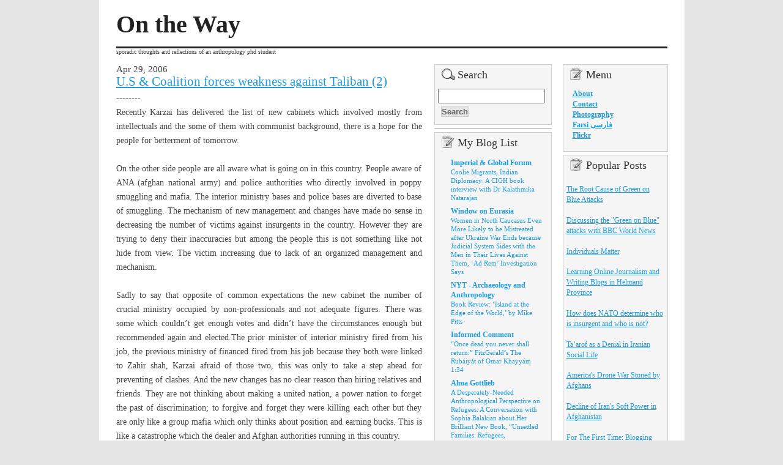

--- FILE ---
content_type: text/html; charset=UTF-8
request_url: https://www.nasimfekrat.com/2006/04/?widgetType=BlogArchive&widgetId=BlogArchive1&action=toggle&dir=open&toggle=MONTHLY-1222844400000&toggleopen=MONTHLY-1143878400000
body_size: 21260
content:
<!DOCTYPE html>
<html xmlns='http://www.w3.org/1999/xhtml' xmlns:b='http://www.google.com/2005/gml/b' xmlns:data='http://www.google.com/2005/gml/data' xmlns:expr='http://www.google.com/2005/gml/expr'>
<meta content='eovc+ZBTPJSdTUO/7Y/H5eUsrB4qbt0iJ3kR+WCtfVI=' name='verify-v1'/>
<head>
<link href='https://www.blogger.com/static/v1/widgets/2944754296-widget_css_bundle.css' rel='stylesheet' type='text/css'/>
<script async='async' crossorigin='anonymous' src='https://pagead2.googlesyndication.com/pagead/js/adsbygoogle.js?client=ca-pub-2123185429420549'></script>
<!-- Global site tag (gtag.js) - Google Analytics -->
<script async='async' src='https://www.googletagmanager.com/gtag/js?id=UA-134636086-1'></script>
<script>
  window.dataLayer = window.dataLayer || [];
  function gtag(){dataLayer.push(arguments);}
  gtag('js', new Date());

  gtag('config', 'UA-134636086-1');
</script>
<meta content='5R6WCtUWuVTiOK0hKuyYF4j7MZqzOCUg3o0lXrgIcX8' name='google-site-verification'/>
<meta content='text/html; charset=UTF-8' http-equiv='Content-Type'/>
<meta content='blogger' name='generator'/>
<link href='https://www.nasimfekrat.com/favicon.ico' rel='icon' type='image/x-icon'/>
<link href='https://www.nasimfekrat.com/2006/04/' rel='canonical'/>
<link rel="alternate" type="application/atom+xml" title="On the Way - Atom" href="https://www.nasimfekrat.com/feeds/posts/default" />
<link rel="alternate" type="application/rss+xml" title="On the Way - RSS" href="https://www.nasimfekrat.com/feeds/posts/default?alt=rss" />
<link rel="service.post" type="application/atom+xml" title="On the Way - Atom" href="https://www.blogger.com/feeds/11749228/posts/default" />
<!--Can't find substitution for tag [blog.ieCssRetrofitLinks]-->
<meta content='https://www.nasimfekrat.com/2006/04/' property='og:url'/>
<meta content='On the Way' property='og:title'/>
<meta content='' property='og:description'/>
<meta content='kCRyuaVG6i+P0jOvD29VJGKCr0rzGPSjHl7gLLlwwa0=' name='verify-v1'/>
<title>
On the Way: April 2006
</title>
<link href='http://www.jeffreyestern.com/favicon.ico' rel='shortcut icon' type='image/vnd.microsoft.icon'/>
<style id='page-skin-1' type='text/css'><!--
#navbar-iframe {
display: none !important;
}
<meta content='Nasim Fekrat who commenting on social, political and women issues. Afghan LORD contains independent news, picture from Kabul'name='description'/>
<meta content='Afghanlord, afghan LORD, Afghan-news, Kabul, Kandahar, ghazni, Bamyian, bamyan, nasim, fekrat, sohrab, kabuli, blog, afghan-blogger, weblog, hazara, uzbek, tajek, drugs, warlords'name='keywords'/>
<meta content='Nasim Fekrat'name='author'/>
<META name="y_key" content="75fd3435f262beb3">
body {background-image:url(https://lh3.googleusercontent.com/blogger_img_proxy/AEn0k_uVOr_8gu8_hvASQLBSII4RSvk-_RxKvU9YmWuTaBmeB1fDgKB1D7DE3bnHCjfWYHTdL3TASN6ghk9MOqNkoE_hj5drPRE=s0-d);}
#sidebar-wrapper h2 {background-image:url(https://blogger.googleusercontent.com/img/b/R29vZ2xl/AVvXsEimnf6qvFUQEUZWzlfmnWSNoBYHGkoc2e4nE8uYq20rgZ3Vc6cm5pVMToiTPfXhH4PZ0RFLIk1KukfKijpSli6fnKYYCLNiCKPdACiBfh-bneG4c5U9mHw0N5rfOlC-6opjwAKQ/s1600/icon_comment.gif);}
#sidebar-wrapper .LinkList h2 {background-image:url(https://blogger.googleusercontent.com/img/b/R29vZ2xl/AVvXsEhm5YhrRViO5bdfQW60HCcMe6V_Glq2243PAweRBMUrmdPobMCbGnc4VYXp9Zg7-2Oy4aShCZ5LRvUVexzTSPm54i5I-_ONPnOkU6X4ndEV6uAgTVCkapxl-f7PN1TBLYEc0VhV/s1600/icon_box.gif);}
#sidebar-wrapper .BlogArchive h2 {background-image:url(https://blogger.googleusercontent.com/img/b/R29vZ2xl/AVvXsEhPIWd4LqHPcbXy7EYUcs3-6wfD082bDH-hNaPPqF1XC-6-t-j47MuvTCScy4qMTRVLU-wHGlpgUt66P8mpZOrGHwQIIj3ncxh1UjuNKqRz-Cc04cnQ8pG5aqmwsWDl6f0STNOp/s1600/icon_folder.gif);}
#sidebar-wrapper .Profile h2 {background-image:url(https://blogger.googleusercontent.com/img/b/R29vZ2xl/AVvXsEh7nPaZuUxwl-sCVhw6Dw8hAaLncu0PccKatOGBJMxKlqZ8XKRHtoiY43b7yEeQBtMZ4bdy-ErPiGNtnjduRQQn8GkbfG6RcXLvRP5wj4zaNU4GGVjVQ2QnsDCkieZcI2sU0-_g/s1600/icon_file.gif);}
#sidebar-wrapper .Search h2 {background-image:url(https://blogger.googleusercontent.com/img/b/R29vZ2xl/AVvXsEgdxvYhmX5Q4HQgVtPg9KBi5v-1wpbT2WpTaHgQTecj1kn8pY4Xa_pBQjxyF7Tk9EHFLGVqGs5UBPleMGNRCn_JLW8etkfIq_47XEkyFJYSFgkBEbCCRWTwiMvf1in3XbAtShUL/s1600/icon_search.gif);}
#sidebar-wrapper .FeedIt h2 {background-image:url(https://blogger.googleusercontent.com/img/b/R29vZ2xl/AVvXsEjwsaBzqD5kv2-ukcdhoAOT1y-BX25JtMBSx72Yhxi9TYieJGrUdLsA08DF-xZ-EaAxDvIXYLxW8wNkY4iwumeYiRZBsxim6jo0iR_lugvz9AZ6IJKDWD-STo0pqTHuRhmoyzEV/s1600/icon_author_alt.gif);}
#head-pic {background-image:url();}
#blog-pager-newer-link { background-image: url(https://blogger.googleusercontent.com/img/b/R29vZ2xl/AVvXsEiHSL_z1EBXFipb8ySBr-Zr06N9QaDUKR__w8QcwrJ3Us1_moqusidp8OvsbUUU6cIzOozI-yv82HgB46NeKbcmR8e68JAR5GgUiRdzkx2oyq_0kn4IeUtfex8fLY-MIuyV0Ky1/s1600/icon_previous.gif); }
#blog-pager-older-link { background-image: url(https://blogger.googleusercontent.com/img/b/R29vZ2xl/AVvXsEhJv7GNOXMvHql5lXi0T4ck3sx-nVfThGbSFtmjirZ3JJrR2C4DzxueVVHi_JncmjdKChD9j8yL0mZiA4a0kO8YwWEpK9S6aTfLJ-9V7-ZRFecBKMtEG291Zr8bUYMWfFzx34WE/s1600/icon_next.gif); }
.home-link { background-image: url(https://blogger.googleusercontent.com/img/b/R29vZ2xl/AVvXsEgyb4SqQGTRBkgeWgAu-rJANOpPKOV7LT2PAmRApc3pMB_UN-e0A3BVYOaRLDXyu4eIa0AeMNr_qUpVRYhyRmC4QEoKPAw9ejF50tTEHo89ij2fKeoMmaI9l8azmgTzirUQp5Bi/s1600/icon_down.gif); }
/* Variable definitions
====================
<Variable name="bgcolor" description="Page Background Color"
type="color" default="#fff">
<Variable name="textcolor" description="Text Color"
type="color" default="#444">
<Variable name="linkcolor" description="Link Color"
type="color" default="#1c9bdc">
<Variable name="visitedlinkcolor" description="Visited Link Color"
type="color" default="#000">
<Variable name="hovercolor" description="Over Link Color"
type="color" default="#1873a1">
<Variable name="titlecolor" description="Title Color"
type="color" default="#222">
<Variable name="descriptioncolor" description="Blog Description Color"
type="color" default="#999">
<Variable name="blockcolor" description="Blocks Color"
type="color" default="#f5f5f5">
<Variable name="blockbordercolor" description="Blocks Border Color"
type="color" default="#ccc">
<Variable name="h2color" description="Header 2 Color"
type="color" default="#333">
<Variable name="quotecolor" description="Blockquote Color"
type="color" default="#666">
<Variable name="bodyfont" description="Text Font"
type="font" default="normal normal 62% Georgia, 'Times New Roman', Times, serif">
*/
body { background-color: #e5e5e5; color: #444444; font: normal normal 62% Georgia, 'Times New Roman', Times, serif; text-align: center; background-position:center; background-repeat:repeat-y; }
* { padding: 0; margin: 0; }
a { color: #1c9bdc; text-decoration: underline; }
a img {border:none;}
a:visited { color: #000000; text-decoration: underline; }
a:hover { color: #1873a1; text-decoration: underline; }
p { margin: 0 0 15px 0; }
blockquote { padding: 5px 10px 5px 10px; margin: 0 0 15px 0; border-top: 1px solid #bbb; border-bottom: 1px solid #bbb; background: #f5f5f5; color: #666666; font-style:italic;}
blockquote p { margin-bottom: 7px; }
code { color: #090; font-family: "Courier New", Courier, monospace; }
pre { width: 500px; margin-bottom: 15px; font-size: 1.2em; float: left; }
* html pre { font-size: 1.0em; overflow: hidden; }
.clear{clear:both;}
h1 { font-weight: bold; font-size: 4.0em; line-height:1.8em; }
h1.title { text-align: left; display:block; border-bottom:3px solid #222222; }
h1 a, h1 a:visited { color: #222222; text-decoration: none; }
h1 a:hover { color: #1873a1;}
h2 { font-weight: normal; font-size: 1.em; }
.post h2 { color: #333333; line-height: normal; padding-top: 10px; margin-bottom: 10px; }
.post h2 a { color: #333333; text-decoration: none; }
.post h2 a:visited { color: #000000; text-decoration: none; }
.post h2 a:hover { color: #1c9bdc; text-decoration: none; }
h3 { font-weight: normal; font-size: 1.5em; margin-bottom: 4px; color: #999999; }
h4 { display: inline; font-weight: normal; padding: 4px; line-height: 1.0em; font-size: .8em; text-transform: uppercase;}
#outer-wrapper { width: 901px; margin: 0px auto; text-align:left; padding:5px 28px; background-color:#ffffff;}
#main-wrapper {width: 500px; padding-right: 20px; float: left; overflow: hidden;}
.post { width: 500px; margin-bottom: 15px; font-size: 1.4em; line-height: 1.7em; color: #444444; float: left; text-align:justify; }
.post-body ul, .post-body ol { margin: 0 0 15px 40px; color: #000000; }
.post-body ul { list-style-type: square; }
.post-body li { padding: 3px 0; }
.post-body ul li ul, .post-body ul li ol, .post-body ol li ul, .post-body ol li ol { margin: 0 0 0 30px; }
.post-body dl { margin-bottom: 15px; }
.post-body dt { font-weight: bold; color: #000000; }
.post-body dd { margin: 0 0 0 20px; font-style: italic; }
.post_meta { width: 480px; padding: 4px 10px; border-top: 1px dotted #bbb; border-bottom: 1px dotted #bbb; background: #f5f5f5; line-height: normal; float: left; }
p.num_comments { padding-left: 27px; margin-bottom: 0; line-height: 1.6em; background: url('images/icon_excl.gif') 0 50% no-repeat; float: right; }
p.tagged { padding-left: 27px; margin-bottom: 0; line-height: 1.6em; background: url('images/icon_file.gif') 0 50% no-repeat;float:left;}
.blog-pager { width: 480px; padding: 10px; margin-bottom: 30px; font-size: 1.4em; line-height: ; background: #f5f5f5; float: left; text-align:center; border:1px solid #cccccc; }
* html .blog-pager { line-height: normal; }
#blog-pager-newer-link { padding-left: 27px; margin-bottom: 0; background-position:0 50%; background-repeat: no-repeat; float: left; }
#blog-pager-older-link { padding-right: 27px; margin-bottom: 0; background-position:100% 50%; background-repeat: no-repeat; float: right; }
.home-link { padding: 4px 6px 4px 33px; margin: 0 0 10px 10px; background-position:6px 50%; background-repeat: no-repeat;clear: both; text-align:center; }
#sidebar-wrapper { width: 380px; color: #222222; font-size: 1.2em; line-height: 1.5em; float: left;}
body[id=x] #sidebar-wrapper {width:370px;}
#sidebar-wrapper ul { list-style: none; }
#sidebar-wrapper .widget {width: 180px; margin-bottom: 5px; padding:0 5px; /*float: left;*/ background:#f5f5f5; border:1px solid #cccccc; }
#sidebar-wrapper .widget-content {width: 180px;padding: 10px 0 7px 0; background: #f5f5f5; /*float: left;*/ }
#sidebar-wrapper .widget-content p { padding: 0 10px; margin-bottom: 10px; }
#sidebar-wrapper .widget-content p.center { text-align: center; }
#sidebar-wrapper ul li ul, #sidebar-wrapper ul li ol { list-style: square; padding-left: 20px; margin-bottom: 12px; }
#sidebar-wrapper ul li ul li, #sidebar-wrapper ul li ol li { padding: 3px 10px 3px 0; margin-bottom: 0; }
#sidebar-wrapper h2 { color: #333333; font-size: 1.5em; padding: 8px 4px 4px 32px; background-position:5px 70%; background-repeat: no-repeat;}
#sidebar1-wrap { width: 180px; color: #222222; font-size: 1.em; line-height: 1.5em; float: left; }
#sidebar2-wrap { width: 160px; color: #222222; font-size: 1.em; line-height: 1.5em; float: right; }
#sidebar2-wrap .widget {width: 160px;}
#sidebar2-wrap .widget-content {width: 160px;}
.profile-img {float:left; margin-right:10px;}
#footer-wrapper {clear:both; margin:15px auto 0 auto; width:850px; text-align: center;float:none; font-size: 1.2em; text-transform: uppercase; letter-spacing: .3em; border-top: 4px solid #222222; padding:25px 5px;}
#footer-wrapper a, #footer-wrap a:visited { color: #999999; text-decoration: underline; }
#footer-wrapper a:hover { color: #000000; text-decoration: none; }
#end {background-repeat: no-repeat; background-position: bottom center; margin:0 auto; height:35px;}
#searchThis { text-align: center; }
#searchBox { font: normal 1.4em Georgia, "Times New Roman", Times, serif; width:95%;}
#searchButton {background-color:#e5e5e5; color:#666666; border:1px solid #cccccc; font-weight:bold; margin:5px;}
#comments {font-size:1.4em; width:450px;}
#comments h4 {  margin:1em 0;  font-weight: bold;  line-height: 1.4em;color: #000;}
#comments {margin:0; padding:10px;}
#comments-block {  margin:10px 0 20px 20px;;  line-height:1.6em; }
#comments-block .comment-author {margin:.5em 0;}
#comments-block .comment-body {margin:.25em 0 0;}
#comments-block .comment-footer {margin:-.25em 0 2em;line-height: 1.4em;}
#comments-block .comment-body p {margin:0 0 .75em;}
.deleted-comment {font-style:italic; color:gray;}
.comment-link {  margin-left:.6em;  }
li.block-comentariu {background-color:#f5f5f5; padding:0 5px; margin: 5px 0;border-bottom:2px solid #ccc; border-top:2px solid #ccc;}
p.comenteaza{font-weight:bold; font-size:22px;}
.feed-links {clear: both;line-height:1.5em;}
body#layout .widget-content {width:100%;}
body#layout #outer-wrapper { width: 650px; margin:35px 0 0 0; padding:0;}
body#layout #header-wrapper { width: 650px;}
body#layout #header-wrapper .widget-content {width:650px;}
body#layout #header-wrapper #header {width:650px;}
body#layout h1.title {display:inline; width:650px;}
body#layout #main-wrapper {width:400px; float:left;}
body#layout #sidebar-wrapper {width:250px; float:right;}
body#layout #sidebar-wrapper .widget {width:120px;}
body#layout #sidebar1-wrap  {width:120px;}
body#layout #sidebar2-wrap  {width:120px;}
body#layout .FeedIt, body#layout .Search {display:none;}
body#layout #footer-wrapper {width:650px;}
body#layout .section {width:100%; height:100%;}
body#layout .dropregion {width:100%; height:100%;}
#ContactForm1
{
display: none! important;
}
}
--></style>
<link href='https://www.blogger.com/dyn-css/authorization.css?targetBlogID=11749228&amp;zx=78643e94-af24-44eb-b44d-99a3150af7e0' media='none' onload='if(media!=&#39;all&#39;)media=&#39;all&#39;' rel='stylesheet'/><noscript><link href='https://www.blogger.com/dyn-css/authorization.css?targetBlogID=11749228&amp;zx=78643e94-af24-44eb-b44d-99a3150af7e0' rel='stylesheet'/></noscript>
<meta name='google-adsense-platform-account' content='ca-host-pub-1556223355139109'/>
<meta name='google-adsense-platform-domain' content='blogspot.com'/>

<script async src="https://pagead2.googlesyndication.com/pagead/js/adsbygoogle.js?client=ca-pub-2123185429420549&host=ca-host-pub-1556223355139109" crossorigin="anonymous"></script>

<!-- data-ad-client=ca-pub-2123185429420549 -->

</head>
<body id='x'>
<div class='navbar section' id='navbar'><div class='widget Navbar' data-version='1' id='Navbar1'><script type="text/javascript">
    function setAttributeOnload(object, attribute, val) {
      if(window.addEventListener) {
        window.addEventListener('load',
          function(){ object[attribute] = val; }, false);
      } else {
        window.attachEvent('onload', function(){ object[attribute] = val; });
      }
    }
  </script>
<div id="navbar-iframe-container"></div>
<script type="text/javascript" src="https://apis.google.com/js/platform.js"></script>
<script type="text/javascript">
      gapi.load("gapi.iframes:gapi.iframes.style.bubble", function() {
        if (gapi.iframes && gapi.iframes.getContext) {
          gapi.iframes.getContext().openChild({
              url: 'https://www.blogger.com/navbar/11749228?origin\x3dhttps://www.nasimfekrat.com',
              where: document.getElementById("navbar-iframe-container"),
              id: "navbar-iframe"
          });
        }
      });
    </script><script type="text/javascript">
(function() {
var script = document.createElement('script');
script.type = 'text/javascript';
script.src = '//pagead2.googlesyndication.com/pagead/js/google_top_exp.js';
var head = document.getElementsByTagName('head')[0];
if (head) {
head.appendChild(script);
}})();
</script>
</div></div>
<div id='outer-wrapper'>
<!-- skip links for text browsers -->
<span id='skiplinks' style='display:none;'><a href='#main'>skip to main </a> |
      <a href='#sidebar'>skip to sidebar</a></span>
<!-- begin header-wrapper -->
<div id='header-wrapper'>
<div class='header section' id='header'><div class='widget Header' data-version='1' id='Header1'>
<div id='head-pic'>
<h1 class='title'>
<a href='https://www.nasimfekrat.com/'>
On the Way
</a>
</h1>
<p class='description'>
sporadic thoughts and reflections of an anthropology phd student
</p>
</div>
</div></div>
</div>
<!-- end header-wrapper -->
<!-- div degeaba -->
<div id='content-wrapper'>
<!-- main-wrapper -->
<div id='main-wrapper'>
<div class='main section' id='main'><div class='widget Blog' data-version='1' id='Blog1'>
<div class='blog-posts hfeed'>
<!--Can't find substitution for tag [adStart]-->
<h2 class='date-header'>
Apr 29, 2006
</h2>
<div class='post'>
<a name='114631048715644349'></a>
<h3 class='post-title'>
<a href='https://www.nasimfekrat.com/2006/04/us-coalition-forces-weakness-against_29.html'>
U.S & Coalition forces weakness against Taliban (2)
</a>
</h3>
<div class='post-header-line-1'></div>
<div class='post-body'>
<p>
--------<br />Recently Karzai has delivered the list of new cabinets which involved mostly from intellectuals and the some of them with communist background, there is a hope for the people for betterment of tomorrow.<br /><br />On the other side people are all aware what is going on in this country. People aware of ANA (afghan national army) and police authorities who directly involved in poppy smuggling and mafia. The interior ministry bases and police bases are diverted to base of smuggling. The mechanism of new management and changes have made no sense in decreasing the number of victims against insurgents in the country. However they are trying to deny their inaccuracies but among the people this is not something like not hide from view. The victim increasing due to lack of an organized management and mechanism.<br /><br />Sadly to say that opposite of common expectations the new cabinet the number of crucial ministry occupied by non-professionals and not adequate figures. There was some which couldn&#8217;t get enough votes and didn&#8217;t have the circumstances enough but recommended again and elected.The prior minister of interior ministry fired from his job, the previous ministry of financed fired from his job because they both were linked to Zahir shah, Karzai afraid of those two, this was only to take a step ahead for preventing of clashes. And the new changes has no clear reason than hiring relatives and friends. They are not thinking about making a united nation, a power nation to forget the past of discrimination; to forgive and forget they were killing each other but they are only like a group mafia which only thinks about position and earning bucks. This is like a catastrophe which the dealer and Afghan authorities running in this country.<br /><br />There is not proposed a framework of organized basic management and maintenances and nothing heard about. International communities observing how the things are hang to refresh the deal.<br /><br /><em><span style="font-size:85%;">Continues...</span></em>
</p>
<div style='clear: both;'></div>
</div>
<div class='post-footer'>
<p class='post-footer-line post-footer-line-1'><span class='post-comment-link'><a class='comment-link' href='https://www.nasimfekrat.com/2006/04/us-coalition-forces-weakness-against_29.html#comment-form' onclick=''>0
comments</a></span>
<span class='post-icons'>
<span class='item-control blog-admin pid-820220912'>
<a href='https://www.blogger.com/post-edit.g?blogID=11749228&postID=114631048715644349&from=pencil' title='Edit Post'>
<span class='quick-edit-icon'>&#160;</span>
</a>
</span>
</span>
<span class='post-labels'></span>
</p>
<p class='post-footer-line post-footer-line-2'></p>
<p class='post-footer-line post-footer-line-3'></p>
</div>
</div>
<h2 class='date-header'>
Apr 25, 2006
</h2>
<div class='post'>
<a name='114594885110206443'></a>
<h3 class='post-title'>
<a href='https://www.nasimfekrat.com/2006/04/us-coalition-forces-weakness-against.html'>
U.S & Coalition forces weakness against Taliban (1)
</a>
</h3>
<div class='post-header-line-1'></div>
<div class='post-body'>
<p>
---------<br />Increasingly suicide bombing and attacks around the country especially in the southern against international and American forces made embarrassed those whom are involved in the game especially the U.S.A. This caused to an ill-considered action against rebels.<br />Military operations against Taliban and Alqaeda are nothing else but propaganda. What got the result of the latest operations and what were the previous operation results if did the operation?<br />Never heard the U.S military operation arrested the insurgents.<br /><br />These kinds of operations not only decreased tension but doubled and changing people view badly. The fumblingly bombardment by U.S and international forces over the villagers in different area made an indignation among the people. This is increasing day by day not only in the southern but spread among other villagers. On the other side Taliban and Al Qaeda are strengthening day by day<br /><br />The U.S military operations this time was a tragic event. According to coalition forces spokesman they killed more than 30 civilian in Kandahar and Zabul provinces. Among the victims there were many women and children. This time also repeated as the last deals; Karzai and coalition forces authorities satisfied only expressing excuses on their mistakes.<br /><br />Again they announced seriously that they will investigate why they are killing the civilian, why they are killing the homeless people. The afghan people already knew such hallow promises and nothing got from investigations, this time wouldn&#8217;t be better than previous but reaped.<br /><br />As we have parliament now, but I am amazing what they are dealing about? At least they should take a bit responsibility against crimes and tragic events in the country which driving to a terrible future. At least to bring their voice up why this tragic is not ending in our country??<br /><em><br /><span style="font-size:85%;">Continues&#8230;</span></em><span style="font-size:85%;"> </span>
</p>
<div style='clear: both;'></div>
</div>
<div class='post-footer'>
<p class='post-footer-line post-footer-line-1'><span class='post-comment-link'><a class='comment-link' href='https://www.nasimfekrat.com/2006/04/us-coalition-forces-weakness-against.html#comment-form' onclick=''>0
comments</a></span>
<span class='post-icons'>
<span class='item-control blog-admin pid-820220912'>
<a href='https://www.blogger.com/post-edit.g?blogID=11749228&postID=114594885110206443&from=pencil' title='Edit Post'>
<span class='quick-edit-icon'>&#160;</span>
</a>
</span>
</span>
<span class='post-labels'></span>
</p>
<p class='post-footer-line post-footer-line-2'></p>
<p class='post-footer-line post-footer-line-3'></p>
</div>
</div>
<h2 class='date-header'>
Apr 15, 2006
</h2>
<div class='post'>
<a name='114511152835437681'></a>
<h3 class='post-title'>
<a href='https://www.nasimfekrat.com/2006/04/child-and-stubborn-dog-in-mazar-e.html'>
Child and Stubborn Dog in Mazar-e-sharif
</a>
</h3>
<div class='post-header-line-1'></div>
<div class='post-body'>
<p>
-----<br /><img height="542" src="//photos1.blogger.com/blogger/7556/758/1600/a%20small%20dog%20atack%20on%20a%20child.0.jpg" style="WIDTH: 634px; HEIGHT: 476px" width="720">
</p>
<div style='clear: both;'></div>
</div>
<div class='post-footer'>
<p class='post-footer-line post-footer-line-1'><span class='post-comment-link'><a class='comment-link' href='https://www.nasimfekrat.com/2006/04/child-and-stubborn-dog-in-mazar-e.html#comment-form' onclick=''>0
comments</a></span>
<span class='post-icons'>
<span class='item-control blog-admin pid-820220912'>
<a href='https://www.blogger.com/post-edit.g?blogID=11749228&postID=114511152835437681&from=pencil' title='Edit Post'>
<span class='quick-edit-icon'>&#160;</span>
</a>
</span>
</span>
<span class='post-labels'></span>
</p>
<p class='post-footer-line post-footer-line-2'></p>
<p class='post-footer-line post-footer-line-3'></p>
</div>
</div>
<h2 class='date-header'>
Apr 8, 2006
</h2>
<div class='post'>
<a name='114449865871646780'></a>
<h3 class='post-title'>
<a href='https://www.nasimfekrat.com/2006/04/trip-reports-from-kabul-to-peshawar-2.html'>
Trip reports from Kabul to Peshawar (2 final)
</a>
</h3>
<div class='post-header-line-1'></div>
<div class='post-body'>
<p>
----<br />On the way from Torkham border to Peshawar the car engine caused a problem, and we waited for a long time in the valley. I tried to talk some more with children who were surrounded the car. I couldn&#8217;t speak Pashto but a bit. They were asking me about Canadian soldiers in the south. They told me that a Canadian soldier killed their brother who was innocent. I told them I am not familiar with such issues and asked them why they were interested to know such things. They told me; this is our job as a Muslim. I asked bout their education; they told me they are going to the mosque to be trained by a local religious leader. I asked them if they have weapons in their houses. They told me that all people in the Tribal Aeria are armed.<br /><br />It became dark when the car was fixed. The car was like a van. Other cars stopped on the way in front of mosque in the valley. An aged man called every one to get out of their cars and going to pray. Late at night I arrived in Peshawar.<br /><br />On the border while the passport office stamped my visa for entering, I brought my camera out from my packet to snap the man who was selling nuts and fruits. Suddenly he shouted at me and ran towards me holding a short stick. I was surprised and shocked of what went on while the others just looked when the man attacked me. I took up my bag from the ground, and stared to the man with his long beard and mustache. He took my hand and asked me why you are taking photo from me? I told him: I liked your shop and the fruits you are selling here. The picture would be a gift for my friends in Kabul, to show them that I saw a shop with good fruits and a good shopkeeper.<br /><br />He started screaming and asked violently: "don&#8217;t you know taking photos is prohibited in Islam?" I told him, I am sorry, I really don&#8217;t know, but I apologize to you, I didn&#8217;t take your photo. A policeman there came to me. He took the man off from me and I was relieved for a while. A person going to Kabul reached to me and said: "Don&#8217;t you know they are Taliban? don&#8217;t you know Taliban prohibited photography under their rule? I knew this from before but this was really an 'unawareness' scene for me.<br /><br /><a href="http://www.flickr.com/photos/sohrab_kabuli/tags/peshawar/"><strong><span style="color:#33cc00;">Photos from Peshawar (northern of Pakistan) here</span></strong></a>
</p>
<div style='clear: both;'></div>
</div>
<div class='post-footer'>
<p class='post-footer-line post-footer-line-1'><span class='post-comment-link'><a class='comment-link' href='https://www.nasimfekrat.com/2006/04/trip-reports-from-kabul-to-peshawar-2.html#comment-form' onclick=''>0
comments</a></span>
<span class='post-icons'>
<span class='item-control blog-admin pid-820220912'>
<a href='https://www.blogger.com/post-edit.g?blogID=11749228&postID=114449865871646780&from=pencil' title='Edit Post'>
<span class='quick-edit-icon'>&#160;</span>
</a>
</span>
</span>
<span class='post-labels'></span>
</p>
<p class='post-footer-line post-footer-line-2'></p>
<p class='post-footer-line post-footer-line-3'></p>
</div>
</div>
<h2 class='date-header'>
Apr 6, 2006
</h2>
<div class='post'>
<a name='114438570440419547'></a>
<h3 class='post-title'>
<a href='https://www.nasimfekrat.com/2006/04/trip-reports-from-kabul-to-peshawar-1.html'>
Trip reports from Kabul to Peshawar (1)
</a>
</h3>
<div class='post-header-line-1'></div>
<div class='post-body'>
<p>
---------<br />The last five days I didn&#8217;t have access to my Blog while I was in Peshawar (northern of Pakistan). I tried many Net cafes in the city but ISPs blocked the Blogger service. I heard from someone that blog service was banned when the Mohammad cartoons made Pakistan Muslims mad. So, I am sorry for those who asked question and I left no answer for them. I was in a short trip to Peshawar. I snapped a lot on the going to Peshawar and staying there.<br /><br />Peshawar is a place which was and is a settlement for Afghan refugees over the last decades. Peshawar was a place for growing different Afghan parties. All wickedness takes its rise from Peshawar. Peshawar was a place for growing up the kernel of Taliban and a good place for ISI to well-versed in Afghan geopolitics and tools for Pakistan to help for U.S wants.<br /><br />The U.S helped Mujaheedin parties to fight against the Soviet Union. Those who were trained and armed by the U.S. are now standing against the U.S. If you go to Peshawar, walls of mosques and homes there are full with slogans like "America get the hell out of here", "U.S. wants to make Afghanistan the center of chaos", "U.S. wants to vandalize the basics of our believes, we do not allow U.S in Afghanistan" and a lot more.<br /><br />(I wanted to snap some these chants but a person prevented that the tribal area is not safe, so I should be careful). On Fridays Mullas (religious guys in mosques) gather people for praying. They start speeching about Islam commands and guidance but step by step go to political issues like Afghanistan, Kashmir, Iraq and Palestine. They are telling a few verses of Qoran and tell believers to be aware of their jobs, which God sent to them through Mohammad. When the prayers become provocative enough, they call them to Jihad against U.S. in Afghanistan and Iraq.<br /><br />In Peshawar lots of religious schools run with the support of Saudi Arabs and some religious Arab and Pakistani guys. In those schools you can find students from different countries, like Afghanistan, Chechnya, Arab countries and from Africa. Most issues they learn about are related to Islam. They are getting trained to defend Islam, they are trained how to get ready for suicide attacking against those who are armed to the teeth. They believe this is the only way to make upset those friends which look after them as an evil. They believe that after such a suicide they are shifting to heaven directly by angels which come from God. They have strong believes in their religion...<br /><span style="color:#ffcc66;"></span><br /><strong><a href="http://www.flickr.com/photos/sohrab_kabuli/tags/peshawar/"><span style="color:#3333ff;">Photos from Peshawar (northern of Pakistan) here</span></a></strong>
</p>
<div style='clear: both;'></div>
</div>
<div class='post-footer'>
<p class='post-footer-line post-footer-line-1'><span class='post-comment-link'><a class='comment-link' href='https://www.nasimfekrat.com/2006/04/trip-reports-from-kabul-to-peshawar-1.html#comment-form' onclick=''>0
comments</a></span>
<span class='post-icons'>
<span class='item-control blog-admin pid-820220912'>
<a href='https://www.blogger.com/post-edit.g?blogID=11749228&postID=114438570440419547&from=pencil' title='Edit Post'>
<span class='quick-edit-icon'>&#160;</span>
</a>
</span>
</span>
<span class='post-labels'></span>
</p>
<p class='post-footer-line post-footer-line-2'></p>
<p class='post-footer-line post-footer-line-3'></p>
</div>
</div>
<!--Can't find substitution for tag [adEnd]-->
</div>
<div class='blog-pager' id='blog-pager'>
<span id='blog-pager-newer-link'>
<a class='blog-pager-newer-link' href='https://www.nasimfekrat.com/search?updated-max=2006-11-22T23:53:00-08:00&max-results=25&reverse-paginate=true' id='Blog1_blog-pager-newer-link' title='Newer Posts'>
Newer Posts
</a>
</span>
<span id='blog-pager-older-link'>
<a class='blog-pager-older-link' href='https://www.nasimfekrat.com/search?updated-max=2006-04-06T21:49:00-07:00&max-results=25' id='Blog1_blog-pager-older-link' title='Older Posts'>
Older Posts
</a>
</span>
<a class='home-link' href='https://www.nasimfekrat.com/'>
Home
</a>
</div>
<div class='clear'></div>
<div class='blog-feeds'>
<div class='feed-links'>
Subscribe to:
<a class='feed-link' href='https://www.nasimfekrat.com/feeds/posts/default' target='_blank' type='application/atom+xml'>Comments (Atom)</a>
</div>
</div>
</div></div>
<div class='clear'></div>
</div>
<!-- end main-wrapper -->
<!-- sidebar-wrapper -->
<div id='sidebar-wrapper'>
<!-- begin sidebar1-wrap -->
<div id='sidebar1-wrap'>
<div class='widget Search' id='Serch1'>
<h2 class='title'>Search</h2>
<div class='widget-content'>
<form action='/search' id='searchThis' method='get' style='display:inline;'>
<input id='searchBox' name='q' type='text'/>
<input id='searchButton' type='submit' value='Search'/>
</form>
</div>
<div class='clear'></div>
</div>
<!-- end Search1 -->
<div class='clear'></div>
<!-- sidebar1 section -->
<div class='sidebar1 section' id='sidebar1'><div class='widget HTML' data-version='1' id='HTML4'>
<script type='text/javascript'>
var disqus_shortname = 'afghanlord';
var disqus_blogger_current_url = "https://www.nasimfekrat.com/2006/04/";
if (!disqus_blogger_current_url.length) {
disqus_blogger_current_url = "https://www.nasimfekrat.com/2006/04/";
}
var disqus_blogger_homepage_url = "https://www.nasimfekrat.com/";
var disqus_blogger_canonical_homepage_url = "https://www.nasimfekrat.com/";
</script>
<style type='text/css'>
.post-comment-link { visibility: hidden; }
</style>
<script type='text/javascript'>
(function() {
var bloggerjs = document.createElement('script');
bloggerjs.type = 'text/javascript';
bloggerjs.async = true;
bloggerjs.src = '//' + disqus_shortname + '.disqus.com/blogger_index.js';
(document.getElementsByTagName('head')[0] || document.getElementsByTagName('body')[0]).appendChild(bloggerjs);
})();
</script>
</div><div class='widget BlogList' data-version='1' id='BlogList1'>
<h2 class='title'>My Blog List</h2>
<div class='widget-content'>
<div class='blog-list-container' id='BlogList1_container'>
<ul id='BlogList1_blogs'>
<li style='display: block;'>
<div class='blog-icon'>
</div>
<div class='blog-content'>
<div class='blog-title'>
<a href='https://imperialglobalexeter.com' target='_blank'>
Imperial & Global Forum</a>
</div>
<div class='item-content'>
<span class='item-title'>
<a href='https://imperialglobalexeter.com/2026/01/27/coolie-migrants-indian-diplomacy-a-cigh-book-interview-with-dr-kalathmika-natarajan/' target='_blank'>
Coolie Migrants, Indian Diplomacy: A CIGH book interview with Dr Kalathmika 
Natarajan
</a>
</span>
</div>
</div>
<div style='clear: both;'></div>
</li>
<li style='display: block;'>
<div class='blog-icon'>
</div>
<div class='blog-content'>
<div class='blog-title'>
<a href='http://windowoneurasia2.blogspot.com/' target='_blank'>
Window on Eurasia</a>
</div>
<div class='item-content'>
<span class='item-title'>
<a href='http://windowoneurasia2.blogspot.com/2026/01/women-in-north-caucasus-even-more.html' target='_blank'>
Women in North Caucasus Even More Likely to be Mistreated after Ukraine War 
Ends because Judicial System Sides with the Men in Their Lives Against 
Them, &#8216;Ad Rem&#8217; Investigation Says
</a>
</span>
</div>
</div>
<div style='clear: both;'></div>
</li>
<li style='display: block;'>
<div class='blog-icon'>
</div>
<div class='blog-content'>
<div class='blog-title'>
<a href='https://www.nytimes.com/topic/subject/archaeology-and-anthropology' target='_blank'>
NYT - Archaeology and Anthropology</a>
</div>
<div class='item-content'>
<span class='item-title'>
<a href='https://www.nytimes.com/2026/01/27/books/review/mike-pitts-island-at-the-edge-of-the-world.html' target='_blank'>
Book Review: &#8216;Island at the Edge of the World,&#8217; by Mike Pitts
</a>
</span>
</div>
</div>
<div style='clear: both;'></div>
</li>
<li style='display: block;'>
<div class='blog-icon'>
</div>
<div class='blog-content'>
<div class='blog-title'>
<a href='https://www.juancole.com' target='_blank'>
Informed Comment</a>
</div>
<div class='item-content'>
<span class='item-title'>
<a href='https://www.juancole.com/2026/01/return-fitzgeralds-rubaiyat-khayyam.html' target='_blank'>
&#8220;Once dead you never shall return:&#8221; FitzGerald&#8217;s The Rubáiyát of Omar 
Khayyám 1:34
</a>
</span>
</div>
</div>
<div style='clear: both;'></div>
</li>
<li style='display: block;'>
<div class='blog-icon'>
</div>
<div class='blog-content'>
<div class='blog-title'>
<a href='https://almagottlieb.com' target='_blank'>
Alma Gottlieb</a>
</div>
<div class='item-content'>
<span class='item-title'>
<a href='https://almagottlieb.com/2026/01/26/a-desperately-needed-anthropological-perspective-on-refugees-a-conversation-with-sophia-balakian-about-her-brilliant-new-book-unsettled-families-refugees-humanitarianism-and-the-politics-of-kin/' target='_blank'>
A Desperately-Needed Anthropological Perspective on Refugees: A 
Conversation with Sophia Balakian about Her Brilliant New Book, &#8220;Unsettled 
Families: Refugees, Humanitarianism, and the Politics of Kinship&#8221;
</a>
</span>
</div>
</div>
<div style='clear: both;'></div>
</li>
<li style='display: none;'>
<div class='blog-icon'>
</div>
<div class='blog-content'>
<div class='blog-title'>
<a href='https://grammarphobia.com' target='_blank'>
Grammarphobia</a>
</div>
<div class='item-content'>
<span class='item-title'>
<a href='https://grammarphobia.com/blog/2026/01/misery.html?utm_source=rss&utm_medium=rss&utm_campaign=misery' target='_blank'>
When &#8216;misery&#8217; rhymes with &#8216;high&#8217;
</a>
</span>
</div>
</div>
<div style='clear: both;'></div>
</li>
<li style='display: none;'>
<div class='blog-icon'>
</div>
<div class='blog-content'>
<div class='blog-title'>
<a href='http://schwitzsplinters.blogspot.com/' target='_blank'>
The Splintered Mind</a>
</div>
<div class='item-content'>
<span class='item-title'>
<a href='http://schwitzsplinters.blogspot.com/2026/01/is-signal-strength-confound-in.html' target='_blank'>
Is Signal Strength a Confound in Consciousness Research?
</a>
</span>
</div>
</div>
<div style='clear: both;'></div>
</li>
<li style='display: none;'>
<div class='blog-icon'>
</div>
<div class='blog-content'>
<div class='blog-title'>
<a href='https://foodanthro.com' target='_blank'>
FoodAnthropology</a>
</div>
<div class='item-content'>
<span class='item-title'>
<a href='https://foodanthro.com/2026/01/21/the-annual-safn-anthropology-day-photo-contest-is-on/' target='_blank'>
The Annual SAFN Anthropology Day Photo Contest is On!
</a>
</span>
</div>
</div>
<div style='clear: both;'></div>
</li>
<li style='display: none;'>
<div class='blog-icon'>
</div>
<div class='blog-content'>
<div class='blog-title'>
<a href='https://blog.castac.org' target='_blank'>
Platypus</a>
</div>
<div class='item-content'>
<span class='item-title'>
<a href='https://blog.castac.org/2026/01/platypus-in-2026/' target='_blank'>
Platypus in 2026
</a>
</span>
</div>
</div>
<div style='clear: both;'></div>
</li>
<li style='display: none;'>
<div class='blog-icon'>
</div>
<div class='blog-content'>
<div class='blog-title'>
<a href='https://www.anthropology-news.org/topics/culture/' target='_blank'>
Anthropology News</a>
</div>
<div class='item-content'>
<span class='item-title'>
<a href='https://www.anthropology-news.org/articles/fluidity-in-kazakh-anti-proverbs-the-times-and-themes-are-changing/' target='_blank'>
Fluidity in Kazakh Anti-Proverbs: The Times and Themes are Changing
</a>
</span>
</div>
</div>
<div style='clear: both;'></div>
</li>
<li style='display: none;'>
<div class='blog-icon'>
</div>
<div class='blog-content'>
<div class='blog-title'>
<a href='http://sumananthromaterials.blogspot.com/' target='_blank'>
ANTHROPOLOGY FOR BEGINNERS</a>
</div>
<div class='item-content'>
<span class='item-title'>
<a href='http://sumananthromaterials.blogspot.com/2026/01/cultural-role-of-cities.html' target='_blank'>
Cultural Role of Cities
</a>
</span>
</div>
</div>
<div style='clear: both;'></div>
</li>
<li style='display: none;'>
<div class='blog-icon'>
</div>
<div class='blog-content'>
<div class='blog-title'>
<a href='http://visualanthropologyofjapan.blogspot.com/' target='_blank'>
Visual Anthropology of Japan</a>
</div>
<div class='item-content'>
<span class='item-title'>
<a href='http://visualanthropologyofjapan.blogspot.com/2026/01/tondo-matsuri-at-ubusuna-shrine.html' target='_blank'>
Tondo Matsuri at Ubusuna Shrine scheduled for January 15, 2026 has been 
canceled. 2026年1月15日に予定されていた産土神社のとんど祭りは中止となりました&#12290;
</a>
</span>
</div>
</div>
<div style='clear: both;'></div>
</li>
<li style='display: none;'>
<div class='blog-icon'>
</div>
<div class='blog-content'>
<div class='blog-title'>
<a href='https://anthropolitan.org' target='_blank'>
Anthropolitan</a>
</div>
<div class='item-content'>
<span class='item-title'>
<a href='https://anthropolitan.org/2026/01/13/fieldnotes-on-waterloo-station/' target='_blank'>
Fieldnotes on Waterloo Station
</a>
</span>
</div>
</div>
<div style='clear: both;'></div>
</li>
<li style='display: none;'>
<div class='blog-icon'>
</div>
<div class='blog-content'>
<div class='blog-title'>
<a href='https://anthropod.net' target='_blank'>
Lorena Gibson</a>
</div>
<div class='item-content'>
<span class='item-title'>
<a href='https://anthropod.net/2025/12/29/teaching-anthropology-for-liberation-2025-part-1-what-reading-lists-communicate/' target='_blank'>
Teaching &#8220;Anthropology for Liberation&#8221; in 2025, Part 1: What reading lists 
communicate
</a>
</span>
</div>
</div>
<div style='clear: both;'></div>
</li>
<li style='display: none;'>
<div class='blog-icon'>
</div>
<div class='blog-content'>
<div class='blog-title'>
<a href='https://www.sapiens.org/' target='_blank'>
SAPIENS</a>
</div>
<div class='item-content'>
<span class='item-title'>
<a href='https://www.sapiens.org/culture/best-of-sapiens-2025/' target='_blank'>
Best of SAPIENS 2025
</a>
</span>
</div>
</div>
<div style='clear: both;'></div>
</li>
<li style='display: none;'>
<div class='blog-icon'>
</div>
<div class='blog-content'>
<div class='blog-title'>
<a href='https://aesengagement.wordpress.com' target='_blank'>
Engagement</a>
</div>
<div class='item-content'>
<span class='item-title'>
<a href='https://aesengagement.wordpress.com/2025/10/26/the-word-for-world-is-forest-on-what-is-being-felled-at-kancha-gachibowli/' target='_blank'>
The Word for World is Forest: On What Is Being Felled at Kancha Gachibowli
</a>
</span>
</div>
</div>
<div style='clear: both;'></div>
</li>
<li style='display: none;'>
<div class='blog-icon'>
</div>
<div class='blog-content'>
<div class='blog-title'>
<a href='https://anthrospin.wordpress.com' target='_blank'>
Pedal Powered Anthropology</a>
</div>
<div class='item-content'>
<span class='item-title'>
<a href='https://anthrospin.wordpress.com/2024/09/08/gone-but-not-forgotten-extinct-animals-and-folk-memory/' target='_blank'>
Gone But Not Forgotten: Extinct Animals and Folk Memory
</a>
</span>
</div>
</div>
<div style='clear: both;'></div>
</li>
<li style='display: none;'>
<div class='blog-icon'>
</div>
<div class='blog-content'>
<div class='blog-title'>
<a href='https://stevemccurry.blog' target='_blank'>
Steve McCurry's Blog</a>
</div>
<div class='item-content'>
<span class='item-title'>
<a href='https://stevemccurry.blog/2024/04/22/every-day-is-earth-day/' target='_blank'>
Every Day is Earth Day
</a>
</span>
</div>
</div>
<div style='clear: both;'></div>
</li>
<li style='display: none;'>
<div class='blog-icon'>
</div>
<div class='blog-content'>
<div class='blog-title'>
<a href='/' target='_blank'>
anthro{dendum}</a>
</div>
<div class='item-content'>
<span class='item-title'>
<a href='/2024/01/25/thank-you/' target='_blank'>
Thank You!
</a>
</span>
</div>
</div>
<div style='clear: both;'></div>
</li>
<li style='display: none;'>
<div class='blog-icon'>
</div>
<div class='blog-content'>
<div class='blog-title'>
<a href='http://societyforvisualanthropology.org' target='_blank'>
Society for Visual Anthropology</a>
</div>
<div class='item-content'>
<span class='item-title'>
<a href='http://societyforvisualanthropology.org/2022/10/job-posting-term-instructor-food-studies-program-at-the-new-school/' target='_blank'>
Job Posting: Term Instructor Food Studies program at The New School
</a>
</span>
</div>
</div>
<div style='clear: both;'></div>
</li>
<li style='display: none;'>
<div class='blog-icon'>
</div>
<div class='blog-content'>
<div class='blog-title'>
<a href='http://blog.wennergren.org' target='_blank'>
The Wenner-Gren Blog</a>
</div>
<div class='item-content'>
<span class='item-title'>
<a href='http://blog.wennergren.org/2022/06/new-deadline-for-the-2023-current-anthropology-visual-anthropology-competition/' target='_blank'>
New Deadline for the 2023 Current Anthropology Visual Anthropology 
Competition
</a>
</span>
</div>
</div>
<div style='clear: both;'></div>
</li>
<li style='display: none;'>
<div class='blog-icon'>
</div>
<div class='blog-content'>
<div class='blog-title'>
<a href='https://www.afghanistan-analysts.org/' target='_blank'>
Afghanistan Analysts Network</a>
</div>
<div class='item-content'>
<span class='item-title'>
<a href='https://www.afghanistan-analysts.org/blog/2021/12/27/afghanistans-uncertain-future-after-a-tumultuous-year/' target='_blank'>
Afghanistan&#8217;s Uncertain Future After A Tumultuous Year
</a>
</span>
</div>
</div>
<div style='clear: both;'></div>
</li>
<li style='display: none;'>
<div class='blog-icon'>
</div>
<div class='blog-content'>
<div class='blog-title'>
<a href='https://www.anthropology-news.org/topics/opinion/' target='_blank'>
Anthropology News</a>
</div>
<div class='item-content'>
<span class='item-title'>
<a href='https://www.anthropology-news.org/articles/dna-testing-of-immigrants-is-unethical/' target='_blank'>
DNA Testing of Immigrants Is Unethical
</a>
</span>
</div>
</div>
<div style='clear: both;'></div>
</li>
<li style='display: none;'>
<div class='blog-icon'>
</div>
<div class='blog-content'>
<div class='blog-title'>
<a href='http://jeffreyestern.com/' target='_blank'>
Jeffrey Stern</a>
</div>
<div class='item-content'>
<span class='item-title'>
<!--Can't find substitution for tag [item.itemTitle]-->
</span>
</div>
</div>
<div style='clear: both;'></div>
</li>
<li style='display: none;'>
<div class='blog-icon'>
</div>
<div class='blog-content'>
<div class='blog-title'>
<a href='https://www.leidenanthropologyblog.nl/' target='_blank'>
Leiden anthropology blog</a>
</div>
<div class='item-content'>
<span class='item-title'>
<!--Can't find substitution for tag [item.itemTitle]-->
</span>
</div>
</div>
<div style='clear: both;'></div>
</li>
<li style='display: none;'>
<div class='blog-icon'>
</div>
<div class='blog-content'>
<div class='blog-title'>
<a href='https://blog.feedspot.com/anthropology_podcasts/?_src=categorypage' target='_blank'>
anthropology podcast</a>
</div>
<div class='item-content'>
<span class='item-title'>
<!--Can't find substitution for tag [item.itemTitle]-->
</span>
</div>
</div>
<div style='clear: both;'></div>
</li>
</ul>
<div class='show-option'>
<span id='BlogList1_show-n' style='display: none;'>
<a href='javascript:void(0)' onclick='return false;'>
Show 5
</a>
</span>
<span id='BlogList1_show-all' style='margin-left: 5px;'>
<a href='javascript:void(0)' onclick='return false;'>
Show All
</a>
</span>
</div>
<div class='clear'></div>
</div>
</div>
</div><div class='widget HTML' data-version='1' id='HTML5'>
<script type='text/javascript'>
                var disqus_shortname = 'afghanlord';
                var disqus_blogger_current_url = "https://www.nasimfekrat.com/2006/04/";
                if (!disqus_blogger_current_url.length) {
                    disqus_blogger_current_url = "https://www.nasimfekrat.com/2006/04/";
                }
                var disqus_blogger_homepage_url = "https://www.nasimfekrat.com/";
                var disqus_blogger_canonical_homepage_url = "https://www.nasimfekrat.com/";
            </script>
<style type='text/css'>
                    .post-comment-link { visibility: hidden; }
                </style>
<script type='text/javascript'>
                (function() {
                    var bloggerjs = document.createElement('script');
                    bloggerjs.type = 'text/javascript';
                    bloggerjs.async = true;
                    bloggerjs.src = 'http://'+disqus_shortname+'.disqus.com/blogger_index.js';
                    (document.getElementsByTagName('head')[0] || document.getElementsByTagName('body')[0]).appendChild(bloggerjs);
                })();
                </script>
</div><div class='widget BlogArchive' data-version='1' id='BlogArchive1'>
<h2>
Archive
</h2>
<div class='widget-content'>
<div id='ArchiveList'>
<div id='BlogArchive1_ArchiveList'>
<ul>
<li class='archivedate collapsed'>
<a class='toggle' href='//www.nasimfekrat.com/2006/04/?widgetType=BlogArchive&widgetId=BlogArchive1&action=toggle&dir=open&toggle=YEARLY-1767254400000&toggleopen=MONTHLY-1143878400000'>
<span class='zippy'>&#9658; </span>
</a>
<a class='post-count-link' href='https://www.nasimfekrat.com/2026/'>2026</a>
            (<span class='post-count'>4</span>)
          
<ul>
<li class='archivedate collapsed'>
<a class='toggle' href='//www.nasimfekrat.com/2006/04/?widgetType=BlogArchive&widgetId=BlogArchive1&action=toggle&dir=open&toggle=MONTHLY-1767254400000&toggleopen=MONTHLY-1143878400000'>
<span class='zippy'>&#9658; </span>
</a>
<a class='post-count-link' href='https://www.nasimfekrat.com/2026/01/'>January</a>
            (<span class='post-count'>4</span>)
          </li>
</ul>
</li>
</ul>
<ul>
<li class='archivedate collapsed'>
<a class='toggle' href='//www.nasimfekrat.com/2006/04/?widgetType=BlogArchive&widgetId=BlogArchive1&action=toggle&dir=open&toggle=YEARLY-1735718400000&toggleopen=MONTHLY-1143878400000'>
<span class='zippy'>&#9658; </span>
</a>
<a class='post-count-link' href='https://www.nasimfekrat.com/2025/'>2025</a>
            (<span class='post-count'>34</span>)
          
<ul>
<li class='archivedate collapsed'>
<a class='toggle' href='//www.nasimfekrat.com/2006/04/?widgetType=BlogArchive&widgetId=BlogArchive1&action=toggle&dir=open&toggle=MONTHLY-1764576000000&toggleopen=MONTHLY-1143878400000'>
<span class='zippy'>&#9658; </span>
</a>
<a class='post-count-link' href='https://www.nasimfekrat.com/2025/12/'>December</a>
            (<span class='post-count'>1</span>)
          </li>
</ul>
<ul>
<li class='archivedate collapsed'>
<a class='toggle' href='//www.nasimfekrat.com/2006/04/?widgetType=BlogArchive&widgetId=BlogArchive1&action=toggle&dir=open&toggle=MONTHLY-1761980400000&toggleopen=MONTHLY-1143878400000'>
<span class='zippy'>&#9658; </span>
</a>
<a class='post-count-link' href='https://www.nasimfekrat.com/2025/11/'>November</a>
            (<span class='post-count'>3</span>)
          </li>
</ul>
<ul>
<li class='archivedate collapsed'>
<a class='toggle' href='//www.nasimfekrat.com/2006/04/?widgetType=BlogArchive&widgetId=BlogArchive1&action=toggle&dir=open&toggle=MONTHLY-1759302000000&toggleopen=MONTHLY-1143878400000'>
<span class='zippy'>&#9658; </span>
</a>
<a class='post-count-link' href='https://www.nasimfekrat.com/2025/10/'>October</a>
            (<span class='post-count'>3</span>)
          </li>
</ul>
<ul>
<li class='archivedate collapsed'>
<a class='toggle' href='//www.nasimfekrat.com/2006/04/?widgetType=BlogArchive&widgetId=BlogArchive1&action=toggle&dir=open&toggle=MONTHLY-1756710000000&toggleopen=MONTHLY-1143878400000'>
<span class='zippy'>&#9658; </span>
</a>
<a class='post-count-link' href='https://www.nasimfekrat.com/2025/09/'>September</a>
            (<span class='post-count'>5</span>)
          </li>
</ul>
<ul>
<li class='archivedate collapsed'>
<a class='toggle' href='//www.nasimfekrat.com/2006/04/?widgetType=BlogArchive&widgetId=BlogArchive1&action=toggle&dir=open&toggle=MONTHLY-1754031600000&toggleopen=MONTHLY-1143878400000'>
<span class='zippy'>&#9658; </span>
</a>
<a class='post-count-link' href='https://www.nasimfekrat.com/2025/08/'>August</a>
            (<span class='post-count'>1</span>)
          </li>
</ul>
<ul>
<li class='archivedate collapsed'>
<a class='toggle' href='//www.nasimfekrat.com/2006/04/?widgetType=BlogArchive&widgetId=BlogArchive1&action=toggle&dir=open&toggle=MONTHLY-1751353200000&toggleopen=MONTHLY-1143878400000'>
<span class='zippy'>&#9658; </span>
</a>
<a class='post-count-link' href='https://www.nasimfekrat.com/2025/07/'>July</a>
            (<span class='post-count'>1</span>)
          </li>
</ul>
<ul>
<li class='archivedate collapsed'>
<a class='toggle' href='//www.nasimfekrat.com/2006/04/?widgetType=BlogArchive&widgetId=BlogArchive1&action=toggle&dir=open&toggle=MONTHLY-1748761200000&toggleopen=MONTHLY-1143878400000'>
<span class='zippy'>&#9658; </span>
</a>
<a class='post-count-link' href='https://www.nasimfekrat.com/2025/06/'>June</a>
            (<span class='post-count'>1</span>)
          </li>
</ul>
<ul>
<li class='archivedate collapsed'>
<a class='toggle' href='//www.nasimfekrat.com/2006/04/?widgetType=BlogArchive&widgetId=BlogArchive1&action=toggle&dir=open&toggle=MONTHLY-1746082800000&toggleopen=MONTHLY-1143878400000'>
<span class='zippy'>&#9658; </span>
</a>
<a class='post-count-link' href='https://www.nasimfekrat.com/2025/05/'>May</a>
            (<span class='post-count'>7</span>)
          </li>
</ul>
<ul>
<li class='archivedate collapsed'>
<a class='toggle' href='//www.nasimfekrat.com/2006/04/?widgetType=BlogArchive&widgetId=BlogArchive1&action=toggle&dir=open&toggle=MONTHLY-1743490800000&toggleopen=MONTHLY-1143878400000'>
<span class='zippy'>&#9658; </span>
</a>
<a class='post-count-link' href='https://www.nasimfekrat.com/2025/04/'>April</a>
            (<span class='post-count'>5</span>)
          </li>
</ul>
<ul>
<li class='archivedate collapsed'>
<a class='toggle' href='//www.nasimfekrat.com/2006/04/?widgetType=BlogArchive&widgetId=BlogArchive1&action=toggle&dir=open&toggle=MONTHLY-1740816000000&toggleopen=MONTHLY-1143878400000'>
<span class='zippy'>&#9658; </span>
</a>
<a class='post-count-link' href='https://www.nasimfekrat.com/2025/03/'>March</a>
            (<span class='post-count'>6</span>)
          </li>
</ul>
<ul>
<li class='archivedate collapsed'>
<a class='toggle' href='//www.nasimfekrat.com/2006/04/?widgetType=BlogArchive&widgetId=BlogArchive1&action=toggle&dir=open&toggle=MONTHLY-1738396800000&toggleopen=MONTHLY-1143878400000'>
<span class='zippy'>&#9658; </span>
</a>
<a class='post-count-link' href='https://www.nasimfekrat.com/2025/02/'>February</a>
            (<span class='post-count'>1</span>)
          </li>
</ul>
</li>
</ul>
<ul>
<li class='archivedate collapsed'>
<a class='toggle' href='//www.nasimfekrat.com/2006/04/?widgetType=BlogArchive&widgetId=BlogArchive1&action=toggle&dir=open&toggle=YEARLY-1704096000000&toggleopen=MONTHLY-1143878400000'>
<span class='zippy'>&#9658; </span>
</a>
<a class='post-count-link' href='https://www.nasimfekrat.com/2024/'>2024</a>
            (<span class='post-count'>1</span>)
          
<ul>
<li class='archivedate collapsed'>
<a class='toggle' href='//www.nasimfekrat.com/2006/04/?widgetType=BlogArchive&widgetId=BlogArchive1&action=toggle&dir=open&toggle=MONTHLY-1722495600000&toggleopen=MONTHLY-1143878400000'>
<span class='zippy'>&#9658; </span>
</a>
<a class='post-count-link' href='https://www.nasimfekrat.com/2024/08/'>August</a>
            (<span class='post-count'>1</span>)
          </li>
</ul>
</li>
</ul>
<ul>
<li class='archivedate collapsed'>
<a class='toggle' href='//www.nasimfekrat.com/2006/04/?widgetType=BlogArchive&widgetId=BlogArchive1&action=toggle&dir=open&toggle=YEARLY-1672560000000&toggleopen=MONTHLY-1143878400000'>
<span class='zippy'>&#9658; </span>
</a>
<a class='post-count-link' href='https://www.nasimfekrat.com/2023/'>2023</a>
            (<span class='post-count'>2</span>)
          
<ul>
<li class='archivedate collapsed'>
<a class='toggle' href='//www.nasimfekrat.com/2006/04/?widgetType=BlogArchive&widgetId=BlogArchive1&action=toggle&dir=open&toggle=MONTHLY-1675238400000&toggleopen=MONTHLY-1143878400000'>
<span class='zippy'>&#9658; </span>
</a>
<a class='post-count-link' href='https://www.nasimfekrat.com/2023/02/'>February</a>
            (<span class='post-count'>1</span>)
          </li>
</ul>
<ul>
<li class='archivedate collapsed'>
<a class='toggle' href='//www.nasimfekrat.com/2006/04/?widgetType=BlogArchive&widgetId=BlogArchive1&action=toggle&dir=open&toggle=MONTHLY-1672560000000&toggleopen=MONTHLY-1143878400000'>
<span class='zippy'>&#9658; </span>
</a>
<a class='post-count-link' href='https://www.nasimfekrat.com/2023/01/'>January</a>
            (<span class='post-count'>1</span>)
          </li>
</ul>
</li>
</ul>
<ul>
<li class='archivedate collapsed'>
<a class='toggle' href='//www.nasimfekrat.com/2006/04/?widgetType=BlogArchive&widgetId=BlogArchive1&action=toggle&dir=open&toggle=YEARLY-1641024000000&toggleopen=MONTHLY-1143878400000'>
<span class='zippy'>&#9658; </span>
</a>
<a class='post-count-link' href='https://www.nasimfekrat.com/2022/'>2022</a>
            (<span class='post-count'>13</span>)
          
<ul>
<li class='archivedate collapsed'>
<a class='toggle' href='//www.nasimfekrat.com/2006/04/?widgetType=BlogArchive&widgetId=BlogArchive1&action=toggle&dir=open&toggle=MONTHLY-1662015600000&toggleopen=MONTHLY-1143878400000'>
<span class='zippy'>&#9658; </span>
</a>
<a class='post-count-link' href='https://www.nasimfekrat.com/2022/09/'>September</a>
            (<span class='post-count'>1</span>)
          </li>
</ul>
<ul>
<li class='archivedate collapsed'>
<a class='toggle' href='//www.nasimfekrat.com/2006/04/?widgetType=BlogArchive&widgetId=BlogArchive1&action=toggle&dir=open&toggle=MONTHLY-1654066800000&toggleopen=MONTHLY-1143878400000'>
<span class='zippy'>&#9658; </span>
</a>
<a class='post-count-link' href='https://www.nasimfekrat.com/2022/06/'>June</a>
            (<span class='post-count'>1</span>)
          </li>
</ul>
<ul>
<li class='archivedate collapsed'>
<a class='toggle' href='//www.nasimfekrat.com/2006/04/?widgetType=BlogArchive&widgetId=BlogArchive1&action=toggle&dir=open&toggle=MONTHLY-1651388400000&toggleopen=MONTHLY-1143878400000'>
<span class='zippy'>&#9658; </span>
</a>
<a class='post-count-link' href='https://www.nasimfekrat.com/2022/05/'>May</a>
            (<span class='post-count'>4</span>)
          </li>
</ul>
<ul>
<li class='archivedate collapsed'>
<a class='toggle' href='//www.nasimfekrat.com/2006/04/?widgetType=BlogArchive&widgetId=BlogArchive1&action=toggle&dir=open&toggle=MONTHLY-1648796400000&toggleopen=MONTHLY-1143878400000'>
<span class='zippy'>&#9658; </span>
</a>
<a class='post-count-link' href='https://www.nasimfekrat.com/2022/04/'>April</a>
            (<span class='post-count'>3</span>)
          </li>
</ul>
<ul>
<li class='archivedate collapsed'>
<a class='toggle' href='//www.nasimfekrat.com/2006/04/?widgetType=BlogArchive&widgetId=BlogArchive1&action=toggle&dir=open&toggle=MONTHLY-1641024000000&toggleopen=MONTHLY-1143878400000'>
<span class='zippy'>&#9658; </span>
</a>
<a class='post-count-link' href='https://www.nasimfekrat.com/2022/01/'>January</a>
            (<span class='post-count'>4</span>)
          </li>
</ul>
</li>
</ul>
<ul>
<li class='archivedate collapsed'>
<a class='toggle' href='//www.nasimfekrat.com/2006/04/?widgetType=BlogArchive&widgetId=BlogArchive1&action=toggle&dir=open&toggle=YEARLY-1609488000000&toggleopen=MONTHLY-1143878400000'>
<span class='zippy'>&#9658; </span>
</a>
<a class='post-count-link' href='https://www.nasimfekrat.com/2021/'>2021</a>
            (<span class='post-count'>38</span>)
          
<ul>
<li class='archivedate collapsed'>
<a class='toggle' href='//www.nasimfekrat.com/2006/04/?widgetType=BlogArchive&widgetId=BlogArchive1&action=toggle&dir=open&toggle=MONTHLY-1638345600000&toggleopen=MONTHLY-1143878400000'>
<span class='zippy'>&#9658; </span>
</a>
<a class='post-count-link' href='https://www.nasimfekrat.com/2021/12/'>December</a>
            (<span class='post-count'>5</span>)
          </li>
</ul>
<ul>
<li class='archivedate collapsed'>
<a class='toggle' href='//www.nasimfekrat.com/2006/04/?widgetType=BlogArchive&widgetId=BlogArchive1&action=toggle&dir=open&toggle=MONTHLY-1635750000000&toggleopen=MONTHLY-1143878400000'>
<span class='zippy'>&#9658; </span>
</a>
<a class='post-count-link' href='https://www.nasimfekrat.com/2021/11/'>November</a>
            (<span class='post-count'>1</span>)
          </li>
</ul>
<ul>
<li class='archivedate collapsed'>
<a class='toggle' href='//www.nasimfekrat.com/2006/04/?widgetType=BlogArchive&widgetId=BlogArchive1&action=toggle&dir=open&toggle=MONTHLY-1630479600000&toggleopen=MONTHLY-1143878400000'>
<span class='zippy'>&#9658; </span>
</a>
<a class='post-count-link' href='https://www.nasimfekrat.com/2021/09/'>September</a>
            (<span class='post-count'>1</span>)
          </li>
</ul>
<ul>
<li class='archivedate collapsed'>
<a class='toggle' href='//www.nasimfekrat.com/2006/04/?widgetType=BlogArchive&widgetId=BlogArchive1&action=toggle&dir=open&toggle=MONTHLY-1625122800000&toggleopen=MONTHLY-1143878400000'>
<span class='zippy'>&#9658; </span>
</a>
<a class='post-count-link' href='https://www.nasimfekrat.com/2021/07/'>July</a>
            (<span class='post-count'>1</span>)
          </li>
</ul>
<ul>
<li class='archivedate collapsed'>
<a class='toggle' href='//www.nasimfekrat.com/2006/04/?widgetType=BlogArchive&widgetId=BlogArchive1&action=toggle&dir=open&toggle=MONTHLY-1622530800000&toggleopen=MONTHLY-1143878400000'>
<span class='zippy'>&#9658; </span>
</a>
<a class='post-count-link' href='https://www.nasimfekrat.com/2021/06/'>June</a>
            (<span class='post-count'>1</span>)
          </li>
</ul>
<ul>
<li class='archivedate collapsed'>
<a class='toggle' href='//www.nasimfekrat.com/2006/04/?widgetType=BlogArchive&widgetId=BlogArchive1&action=toggle&dir=open&toggle=MONTHLY-1619852400000&toggleopen=MONTHLY-1143878400000'>
<span class='zippy'>&#9658; </span>
</a>
<a class='post-count-link' href='https://www.nasimfekrat.com/2021/05/'>May</a>
            (<span class='post-count'>1</span>)
          </li>
</ul>
<ul>
<li class='archivedate collapsed'>
<a class='toggle' href='//www.nasimfekrat.com/2006/04/?widgetType=BlogArchive&widgetId=BlogArchive1&action=toggle&dir=open&toggle=MONTHLY-1617260400000&toggleopen=MONTHLY-1143878400000'>
<span class='zippy'>&#9658; </span>
</a>
<a class='post-count-link' href='https://www.nasimfekrat.com/2021/04/'>April</a>
            (<span class='post-count'>7</span>)
          </li>
</ul>
<ul>
<li class='archivedate collapsed'>
<a class='toggle' href='//www.nasimfekrat.com/2006/04/?widgetType=BlogArchive&widgetId=BlogArchive1&action=toggle&dir=open&toggle=MONTHLY-1614585600000&toggleopen=MONTHLY-1143878400000'>
<span class='zippy'>&#9658; </span>
</a>
<a class='post-count-link' href='https://www.nasimfekrat.com/2021/03/'>March</a>
            (<span class='post-count'>2</span>)
          </li>
</ul>
<ul>
<li class='archivedate collapsed'>
<a class='toggle' href='//www.nasimfekrat.com/2006/04/?widgetType=BlogArchive&widgetId=BlogArchive1&action=toggle&dir=open&toggle=MONTHLY-1612166400000&toggleopen=MONTHLY-1143878400000'>
<span class='zippy'>&#9658; </span>
</a>
<a class='post-count-link' href='https://www.nasimfekrat.com/2021/02/'>February</a>
            (<span class='post-count'>8</span>)
          </li>
</ul>
<ul>
<li class='archivedate collapsed'>
<a class='toggle' href='//www.nasimfekrat.com/2006/04/?widgetType=BlogArchive&widgetId=BlogArchive1&action=toggle&dir=open&toggle=MONTHLY-1609488000000&toggleopen=MONTHLY-1143878400000'>
<span class='zippy'>&#9658; </span>
</a>
<a class='post-count-link' href='https://www.nasimfekrat.com/2021/01/'>January</a>
            (<span class='post-count'>11</span>)
          </li>
</ul>
</li>
</ul>
<ul>
<li class='archivedate collapsed'>
<a class='toggle' href='//www.nasimfekrat.com/2006/04/?widgetType=BlogArchive&widgetId=BlogArchive1&action=toggle&dir=open&toggle=YEARLY-1577865600000&toggleopen=MONTHLY-1143878400000'>
<span class='zippy'>&#9658; </span>
</a>
<a class='post-count-link' href='https://www.nasimfekrat.com/2020/'>2020</a>
            (<span class='post-count'>2</span>)
          
<ul>
<li class='archivedate collapsed'>
<a class='toggle' href='//www.nasimfekrat.com/2006/04/?widgetType=BlogArchive&widgetId=BlogArchive1&action=toggle&dir=open&toggle=MONTHLY-1604214000000&toggleopen=MONTHLY-1143878400000'>
<span class='zippy'>&#9658; </span>
</a>
<a class='post-count-link' href='https://www.nasimfekrat.com/2020/11/'>November</a>
            (<span class='post-count'>2</span>)
          </li>
</ul>
</li>
</ul>
<ul>
<li class='archivedate collapsed'>
<a class='toggle' href='//www.nasimfekrat.com/2006/04/?widgetType=BlogArchive&widgetId=BlogArchive1&action=toggle&dir=open&toggle=YEARLY-1546329600000&toggleopen=MONTHLY-1143878400000'>
<span class='zippy'>&#9658; </span>
</a>
<a class='post-count-link' href='https://www.nasimfekrat.com/2019/'>2019</a>
            (<span class='post-count'>11</span>)
          
<ul>
<li class='archivedate collapsed'>
<a class='toggle' href='//www.nasimfekrat.com/2006/04/?widgetType=BlogArchive&widgetId=BlogArchive1&action=toggle&dir=open&toggle=MONTHLY-1567321200000&toggleopen=MONTHLY-1143878400000'>
<span class='zippy'>&#9658; </span>
</a>
<a class='post-count-link' href='https://www.nasimfekrat.com/2019/09/'>September</a>
            (<span class='post-count'>1</span>)
          </li>
</ul>
<ul>
<li class='archivedate collapsed'>
<a class='toggle' href='//www.nasimfekrat.com/2006/04/?widgetType=BlogArchive&widgetId=BlogArchive1&action=toggle&dir=open&toggle=MONTHLY-1564642800000&toggleopen=MONTHLY-1143878400000'>
<span class='zippy'>&#9658; </span>
</a>
<a class='post-count-link' href='https://www.nasimfekrat.com/2019/08/'>August</a>
            (<span class='post-count'>7</span>)
          </li>
</ul>
<ul>
<li class='archivedate collapsed'>
<a class='toggle' href='//www.nasimfekrat.com/2006/04/?widgetType=BlogArchive&widgetId=BlogArchive1&action=toggle&dir=open&toggle=MONTHLY-1556694000000&toggleopen=MONTHLY-1143878400000'>
<span class='zippy'>&#9658; </span>
</a>
<a class='post-count-link' href='https://www.nasimfekrat.com/2019/05/'>May</a>
            (<span class='post-count'>1</span>)
          </li>
</ul>
<ul>
<li class='archivedate collapsed'>
<a class='toggle' href='//www.nasimfekrat.com/2006/04/?widgetType=BlogArchive&widgetId=BlogArchive1&action=toggle&dir=open&toggle=MONTHLY-1549008000000&toggleopen=MONTHLY-1143878400000'>
<span class='zippy'>&#9658; </span>
</a>
<a class='post-count-link' href='https://www.nasimfekrat.com/2019/02/'>February</a>
            (<span class='post-count'>1</span>)
          </li>
</ul>
<ul>
<li class='archivedate collapsed'>
<a class='toggle' href='//www.nasimfekrat.com/2006/04/?widgetType=BlogArchive&widgetId=BlogArchive1&action=toggle&dir=open&toggle=MONTHLY-1546329600000&toggleopen=MONTHLY-1143878400000'>
<span class='zippy'>&#9658; </span>
</a>
<a class='post-count-link' href='https://www.nasimfekrat.com/2019/01/'>January</a>
            (<span class='post-count'>1</span>)
          </li>
</ul>
</li>
</ul>
<ul>
<li class='archivedate collapsed'>
<a class='toggle' href='//www.nasimfekrat.com/2006/04/?widgetType=BlogArchive&widgetId=BlogArchive1&action=toggle&dir=open&toggle=YEARLY-1514793600000&toggleopen=MONTHLY-1143878400000'>
<span class='zippy'>&#9658; </span>
</a>
<a class='post-count-link' href='https://www.nasimfekrat.com/2018/'>2018</a>
            (<span class='post-count'>19</span>)
          
<ul>
<li class='archivedate collapsed'>
<a class='toggle' href='//www.nasimfekrat.com/2006/04/?widgetType=BlogArchive&widgetId=BlogArchive1&action=toggle&dir=open&toggle=MONTHLY-1543651200000&toggleopen=MONTHLY-1143878400000'>
<span class='zippy'>&#9658; </span>
</a>
<a class='post-count-link' href='https://www.nasimfekrat.com/2018/12/'>December</a>
            (<span class='post-count'>7</span>)
          </li>
</ul>
<ul>
<li class='archivedate collapsed'>
<a class='toggle' href='//www.nasimfekrat.com/2006/04/?widgetType=BlogArchive&widgetId=BlogArchive1&action=toggle&dir=open&toggle=MONTHLY-1541055600000&toggleopen=MONTHLY-1143878400000'>
<span class='zippy'>&#9658; </span>
</a>
<a class='post-count-link' href='https://www.nasimfekrat.com/2018/11/'>November</a>
            (<span class='post-count'>2</span>)
          </li>
</ul>
<ul>
<li class='archivedate collapsed'>
<a class='toggle' href='//www.nasimfekrat.com/2006/04/?widgetType=BlogArchive&widgetId=BlogArchive1&action=toggle&dir=open&toggle=MONTHLY-1535785200000&toggleopen=MONTHLY-1143878400000'>
<span class='zippy'>&#9658; </span>
</a>
<a class='post-count-link' href='https://www.nasimfekrat.com/2018/09/'>September</a>
            (<span class='post-count'>4</span>)
          </li>
</ul>
<ul>
<li class='archivedate collapsed'>
<a class='toggle' href='//www.nasimfekrat.com/2006/04/?widgetType=BlogArchive&widgetId=BlogArchive1&action=toggle&dir=open&toggle=MONTHLY-1533106800000&toggleopen=MONTHLY-1143878400000'>
<span class='zippy'>&#9658; </span>
</a>
<a class='post-count-link' href='https://www.nasimfekrat.com/2018/08/'>August</a>
            (<span class='post-count'>2</span>)
          </li>
</ul>
<ul>
<li class='archivedate collapsed'>
<a class='toggle' href='//www.nasimfekrat.com/2006/04/?widgetType=BlogArchive&widgetId=BlogArchive1&action=toggle&dir=open&toggle=MONTHLY-1530428400000&toggleopen=MONTHLY-1143878400000'>
<span class='zippy'>&#9658; </span>
</a>
<a class='post-count-link' href='https://www.nasimfekrat.com/2018/07/'>July</a>
            (<span class='post-count'>3</span>)
          </li>
</ul>
<ul>
<li class='archivedate collapsed'>
<a class='toggle' href='//www.nasimfekrat.com/2006/04/?widgetType=BlogArchive&widgetId=BlogArchive1&action=toggle&dir=open&toggle=MONTHLY-1527836400000&toggleopen=MONTHLY-1143878400000'>
<span class='zippy'>&#9658; </span>
</a>
<a class='post-count-link' href='https://www.nasimfekrat.com/2018/06/'>June</a>
            (<span class='post-count'>1</span>)
          </li>
</ul>
</li>
</ul>
<ul>
<li class='archivedate collapsed'>
<a class='toggle' href='//www.nasimfekrat.com/2006/04/?widgetType=BlogArchive&widgetId=BlogArchive1&action=toggle&dir=open&toggle=YEARLY-1483257600000&toggleopen=MONTHLY-1143878400000'>
<span class='zippy'>&#9658; </span>
</a>
<a class='post-count-link' href='https://www.nasimfekrat.com/2017/'>2017</a>
            (<span class='post-count'>12</span>)
          
<ul>
<li class='archivedate collapsed'>
<a class='toggle' href='//www.nasimfekrat.com/2006/04/?widgetType=BlogArchive&widgetId=BlogArchive1&action=toggle&dir=open&toggle=MONTHLY-1512115200000&toggleopen=MONTHLY-1143878400000'>
<span class='zippy'>&#9658; </span>
</a>
<a class='post-count-link' href='https://www.nasimfekrat.com/2017/12/'>December</a>
            (<span class='post-count'>1</span>)
          </li>
</ul>
<ul>
<li class='archivedate collapsed'>
<a class='toggle' href='//www.nasimfekrat.com/2006/04/?widgetType=BlogArchive&widgetId=BlogArchive1&action=toggle&dir=open&toggle=MONTHLY-1506841200000&toggleopen=MONTHLY-1143878400000'>
<span class='zippy'>&#9658; </span>
</a>
<a class='post-count-link' href='https://www.nasimfekrat.com/2017/10/'>October</a>
            (<span class='post-count'>1</span>)
          </li>
</ul>
<ul>
<li class='archivedate collapsed'>
<a class='toggle' href='//www.nasimfekrat.com/2006/04/?widgetType=BlogArchive&widgetId=BlogArchive1&action=toggle&dir=open&toggle=MONTHLY-1504249200000&toggleopen=MONTHLY-1143878400000'>
<span class='zippy'>&#9658; </span>
</a>
<a class='post-count-link' href='https://www.nasimfekrat.com/2017/09/'>September</a>
            (<span class='post-count'>1</span>)
          </li>
</ul>
<ul>
<li class='archivedate collapsed'>
<a class='toggle' href='//www.nasimfekrat.com/2006/04/?widgetType=BlogArchive&widgetId=BlogArchive1&action=toggle&dir=open&toggle=MONTHLY-1501570800000&toggleopen=MONTHLY-1143878400000'>
<span class='zippy'>&#9658; </span>
</a>
<a class='post-count-link' href='https://www.nasimfekrat.com/2017/08/'>August</a>
            (<span class='post-count'>4</span>)
          </li>
</ul>
<ul>
<li class='archivedate collapsed'>
<a class='toggle' href='//www.nasimfekrat.com/2006/04/?widgetType=BlogArchive&widgetId=BlogArchive1&action=toggle&dir=open&toggle=MONTHLY-1493622000000&toggleopen=MONTHLY-1143878400000'>
<span class='zippy'>&#9658; </span>
</a>
<a class='post-count-link' href='https://www.nasimfekrat.com/2017/05/'>May</a>
            (<span class='post-count'>1</span>)
          </li>
</ul>
<ul>
<li class='archivedate collapsed'>
<a class='toggle' href='//www.nasimfekrat.com/2006/04/?widgetType=BlogArchive&widgetId=BlogArchive1&action=toggle&dir=open&toggle=MONTHLY-1488355200000&toggleopen=MONTHLY-1143878400000'>
<span class='zippy'>&#9658; </span>
</a>
<a class='post-count-link' href='https://www.nasimfekrat.com/2017/03/'>March</a>
            (<span class='post-count'>1</span>)
          </li>
</ul>
<ul>
<li class='archivedate collapsed'>
<a class='toggle' href='//www.nasimfekrat.com/2006/04/?widgetType=BlogArchive&widgetId=BlogArchive1&action=toggle&dir=open&toggle=MONTHLY-1483257600000&toggleopen=MONTHLY-1143878400000'>
<span class='zippy'>&#9658; </span>
</a>
<a class='post-count-link' href='https://www.nasimfekrat.com/2017/01/'>January</a>
            (<span class='post-count'>3</span>)
          </li>
</ul>
</li>
</ul>
<ul>
<li class='archivedate collapsed'>
<a class='toggle' href='//www.nasimfekrat.com/2006/04/?widgetType=BlogArchive&widgetId=BlogArchive1&action=toggle&dir=open&toggle=YEARLY-1451635200000&toggleopen=MONTHLY-1143878400000'>
<span class='zippy'>&#9658; </span>
</a>
<a class='post-count-link' href='https://www.nasimfekrat.com/2016/'>2016</a>
            (<span class='post-count'>20</span>)
          
<ul>
<li class='archivedate collapsed'>
<a class='toggle' href='//www.nasimfekrat.com/2006/04/?widgetType=BlogArchive&widgetId=BlogArchive1&action=toggle&dir=open&toggle=MONTHLY-1480579200000&toggleopen=MONTHLY-1143878400000'>
<span class='zippy'>&#9658; </span>
</a>
<a class='post-count-link' href='https://www.nasimfekrat.com/2016/12/'>December</a>
            (<span class='post-count'>2</span>)
          </li>
</ul>
<ul>
<li class='archivedate collapsed'>
<a class='toggle' href='//www.nasimfekrat.com/2006/04/?widgetType=BlogArchive&widgetId=BlogArchive1&action=toggle&dir=open&toggle=MONTHLY-1472713200000&toggleopen=MONTHLY-1143878400000'>
<span class='zippy'>&#9658; </span>
</a>
<a class='post-count-link' href='https://www.nasimfekrat.com/2016/09/'>September</a>
            (<span class='post-count'>1</span>)
          </li>
</ul>
<ul>
<li class='archivedate collapsed'>
<a class='toggle' href='//www.nasimfekrat.com/2006/04/?widgetType=BlogArchive&widgetId=BlogArchive1&action=toggle&dir=open&toggle=MONTHLY-1470034800000&toggleopen=MONTHLY-1143878400000'>
<span class='zippy'>&#9658; </span>
</a>
<a class='post-count-link' href='https://www.nasimfekrat.com/2016/08/'>August</a>
            (<span class='post-count'>3</span>)
          </li>
</ul>
<ul>
<li class='archivedate collapsed'>
<a class='toggle' href='//www.nasimfekrat.com/2006/04/?widgetType=BlogArchive&widgetId=BlogArchive1&action=toggle&dir=open&toggle=MONTHLY-1467356400000&toggleopen=MONTHLY-1143878400000'>
<span class='zippy'>&#9658; </span>
</a>
<a class='post-count-link' href='https://www.nasimfekrat.com/2016/07/'>July</a>
            (<span class='post-count'>4</span>)
          </li>
</ul>
<ul>
<li class='archivedate collapsed'>
<a class='toggle' href='//www.nasimfekrat.com/2006/04/?widgetType=BlogArchive&widgetId=BlogArchive1&action=toggle&dir=open&toggle=MONTHLY-1464764400000&toggleopen=MONTHLY-1143878400000'>
<span class='zippy'>&#9658; </span>
</a>
<a class='post-count-link' href='https://www.nasimfekrat.com/2016/06/'>June</a>
            (<span class='post-count'>5</span>)
          </li>
</ul>
<ul>
<li class='archivedate collapsed'>
<a class='toggle' href='//www.nasimfekrat.com/2006/04/?widgetType=BlogArchive&widgetId=BlogArchive1&action=toggle&dir=open&toggle=MONTHLY-1462086000000&toggleopen=MONTHLY-1143878400000'>
<span class='zippy'>&#9658; </span>
</a>
<a class='post-count-link' href='https://www.nasimfekrat.com/2016/05/'>May</a>
            (<span class='post-count'>2</span>)
          </li>
</ul>
<ul>
<li class='archivedate collapsed'>
<a class='toggle' href='//www.nasimfekrat.com/2006/04/?widgetType=BlogArchive&widgetId=BlogArchive1&action=toggle&dir=open&toggle=MONTHLY-1451635200000&toggleopen=MONTHLY-1143878400000'>
<span class='zippy'>&#9658; </span>
</a>
<a class='post-count-link' href='https://www.nasimfekrat.com/2016/01/'>January</a>
            (<span class='post-count'>3</span>)
          </li>
</ul>
</li>
</ul>
<ul>
<li class='archivedate collapsed'>
<a class='toggle' href='//www.nasimfekrat.com/2006/04/?widgetType=BlogArchive&widgetId=BlogArchive1&action=toggle&dir=open&toggle=YEARLY-1420099200000&toggleopen=MONTHLY-1143878400000'>
<span class='zippy'>&#9658; </span>
</a>
<a class='post-count-link' href='https://www.nasimfekrat.com/2015/'>2015</a>
            (<span class='post-count'>11</span>)
          
<ul>
<li class='archivedate collapsed'>
<a class='toggle' href='//www.nasimfekrat.com/2006/04/?widgetType=BlogArchive&widgetId=BlogArchive1&action=toggle&dir=open&toggle=MONTHLY-1443682800000&toggleopen=MONTHLY-1143878400000'>
<span class='zippy'>&#9658; </span>
</a>
<a class='post-count-link' href='https://www.nasimfekrat.com/2015/10/'>October</a>
            (<span class='post-count'>1</span>)
          </li>
</ul>
<ul>
<li class='archivedate collapsed'>
<a class='toggle' href='//www.nasimfekrat.com/2006/04/?widgetType=BlogArchive&widgetId=BlogArchive1&action=toggle&dir=open&toggle=MONTHLY-1441090800000&toggleopen=MONTHLY-1143878400000'>
<span class='zippy'>&#9658; </span>
</a>
<a class='post-count-link' href='https://www.nasimfekrat.com/2015/09/'>September</a>
            (<span class='post-count'>2</span>)
          </li>
</ul>
<ul>
<li class='archivedate collapsed'>
<a class='toggle' href='//www.nasimfekrat.com/2006/04/?widgetType=BlogArchive&widgetId=BlogArchive1&action=toggle&dir=open&toggle=MONTHLY-1438412400000&toggleopen=MONTHLY-1143878400000'>
<span class='zippy'>&#9658; </span>
</a>
<a class='post-count-link' href='https://www.nasimfekrat.com/2015/08/'>August</a>
            (<span class='post-count'>2</span>)
          </li>
</ul>
<ul>
<li class='archivedate collapsed'>
<a class='toggle' href='//www.nasimfekrat.com/2006/04/?widgetType=BlogArchive&widgetId=BlogArchive1&action=toggle&dir=open&toggle=MONTHLY-1427871600000&toggleopen=MONTHLY-1143878400000'>
<span class='zippy'>&#9658; </span>
</a>
<a class='post-count-link' href='https://www.nasimfekrat.com/2015/04/'>April</a>
            (<span class='post-count'>1</span>)
          </li>
</ul>
<ul>
<li class='archivedate collapsed'>
<a class='toggle' href='//www.nasimfekrat.com/2006/04/?widgetType=BlogArchive&widgetId=BlogArchive1&action=toggle&dir=open&toggle=MONTHLY-1425196800000&toggleopen=MONTHLY-1143878400000'>
<span class='zippy'>&#9658; </span>
</a>
<a class='post-count-link' href='https://www.nasimfekrat.com/2015/03/'>March</a>
            (<span class='post-count'>3</span>)
          </li>
</ul>
<ul>
<li class='archivedate collapsed'>
<a class='toggle' href='//www.nasimfekrat.com/2006/04/?widgetType=BlogArchive&widgetId=BlogArchive1&action=toggle&dir=open&toggle=MONTHLY-1422777600000&toggleopen=MONTHLY-1143878400000'>
<span class='zippy'>&#9658; </span>
</a>
<a class='post-count-link' href='https://www.nasimfekrat.com/2015/02/'>February</a>
            (<span class='post-count'>2</span>)
          </li>
</ul>
</li>
</ul>
<ul>
<li class='archivedate collapsed'>
<a class='toggle' href='//www.nasimfekrat.com/2006/04/?widgetType=BlogArchive&widgetId=BlogArchive1&action=toggle&dir=open&toggle=YEARLY-1388563200000&toggleopen=MONTHLY-1143878400000'>
<span class='zippy'>&#9658; </span>
</a>
<a class='post-count-link' href='https://www.nasimfekrat.com/2014/'>2014</a>
            (<span class='post-count'>29</span>)
          
<ul>
<li class='archivedate collapsed'>
<a class='toggle' href='//www.nasimfekrat.com/2006/04/?widgetType=BlogArchive&widgetId=BlogArchive1&action=toggle&dir=open&toggle=MONTHLY-1409554800000&toggleopen=MONTHLY-1143878400000'>
<span class='zippy'>&#9658; </span>
</a>
<a class='post-count-link' href='https://www.nasimfekrat.com/2014/09/'>September</a>
            (<span class='post-count'>3</span>)
          </li>
</ul>
<ul>
<li class='archivedate collapsed'>
<a class='toggle' href='//www.nasimfekrat.com/2006/04/?widgetType=BlogArchive&widgetId=BlogArchive1&action=toggle&dir=open&toggle=MONTHLY-1406876400000&toggleopen=MONTHLY-1143878400000'>
<span class='zippy'>&#9658; </span>
</a>
<a class='post-count-link' href='https://www.nasimfekrat.com/2014/08/'>August</a>
            (<span class='post-count'>5</span>)
          </li>
</ul>
<ul>
<li class='archivedate collapsed'>
<a class='toggle' href='//www.nasimfekrat.com/2006/04/?widgetType=BlogArchive&widgetId=BlogArchive1&action=toggle&dir=open&toggle=MONTHLY-1393660800000&toggleopen=MONTHLY-1143878400000'>
<span class='zippy'>&#9658; </span>
</a>
<a class='post-count-link' href='https://www.nasimfekrat.com/2014/03/'>March</a>
            (<span class='post-count'>7</span>)
          </li>
</ul>
<ul>
<li class='archivedate collapsed'>
<a class='toggle' href='//www.nasimfekrat.com/2006/04/?widgetType=BlogArchive&widgetId=BlogArchive1&action=toggle&dir=open&toggle=MONTHLY-1391241600000&toggleopen=MONTHLY-1143878400000'>
<span class='zippy'>&#9658; </span>
</a>
<a class='post-count-link' href='https://www.nasimfekrat.com/2014/02/'>February</a>
            (<span class='post-count'>7</span>)
          </li>
</ul>
<ul>
<li class='archivedate collapsed'>
<a class='toggle' href='//www.nasimfekrat.com/2006/04/?widgetType=BlogArchive&widgetId=BlogArchive1&action=toggle&dir=open&toggle=MONTHLY-1388563200000&toggleopen=MONTHLY-1143878400000'>
<span class='zippy'>&#9658; </span>
</a>
<a class='post-count-link' href='https://www.nasimfekrat.com/2014/01/'>January</a>
            (<span class='post-count'>7</span>)
          </li>
</ul>
</li>
</ul>
<ul>
<li class='archivedate collapsed'>
<a class='toggle' href='//www.nasimfekrat.com/2006/04/?widgetType=BlogArchive&widgetId=BlogArchive1&action=toggle&dir=open&toggle=YEARLY-1357027200000&toggleopen=MONTHLY-1143878400000'>
<span class='zippy'>&#9658; </span>
</a>
<a class='post-count-link' href='https://www.nasimfekrat.com/2013/'>2013</a>
            (<span class='post-count'>2</span>)
          
<ul>
<li class='archivedate collapsed'>
<a class='toggle' href='//www.nasimfekrat.com/2006/04/?widgetType=BlogArchive&widgetId=BlogArchive1&action=toggle&dir=open&toggle=MONTHLY-1359705600000&toggleopen=MONTHLY-1143878400000'>
<span class='zippy'>&#9658; </span>
</a>
<a class='post-count-link' href='https://www.nasimfekrat.com/2013/02/'>February</a>
            (<span class='post-count'>1</span>)
          </li>
</ul>
<ul>
<li class='archivedate collapsed'>
<a class='toggle' href='//www.nasimfekrat.com/2006/04/?widgetType=BlogArchive&widgetId=BlogArchive1&action=toggle&dir=open&toggle=MONTHLY-1357027200000&toggleopen=MONTHLY-1143878400000'>
<span class='zippy'>&#9658; </span>
</a>
<a class='post-count-link' href='https://www.nasimfekrat.com/2013/01/'>January</a>
            (<span class='post-count'>1</span>)
          </li>
</ul>
</li>
</ul>
<ul>
<li class='archivedate collapsed'>
<a class='toggle' href='//www.nasimfekrat.com/2006/04/?widgetType=BlogArchive&widgetId=BlogArchive1&action=toggle&dir=open&toggle=YEARLY-1325404800000&toggleopen=MONTHLY-1143878400000'>
<span class='zippy'>&#9658; </span>
</a>
<a class='post-count-link' href='https://www.nasimfekrat.com/2012/'>2012</a>
            (<span class='post-count'>11</span>)
          
<ul>
<li class='archivedate collapsed'>
<a class='toggle' href='//www.nasimfekrat.com/2006/04/?widgetType=BlogArchive&widgetId=BlogArchive1&action=toggle&dir=open&toggle=MONTHLY-1354348800000&toggleopen=MONTHLY-1143878400000'>
<span class='zippy'>&#9658; </span>
</a>
<a class='post-count-link' href='https://www.nasimfekrat.com/2012/12/'>December</a>
            (<span class='post-count'>1</span>)
          </li>
</ul>
<ul>
<li class='archivedate collapsed'>
<a class='toggle' href='//www.nasimfekrat.com/2006/04/?widgetType=BlogArchive&widgetId=BlogArchive1&action=toggle&dir=open&toggle=MONTHLY-1349074800000&toggleopen=MONTHLY-1143878400000'>
<span class='zippy'>&#9658; </span>
</a>
<a class='post-count-link' href='https://www.nasimfekrat.com/2012/10/'>October</a>
            (<span class='post-count'>3</span>)
          </li>
</ul>
<ul>
<li class='archivedate collapsed'>
<a class='toggle' href='//www.nasimfekrat.com/2006/04/?widgetType=BlogArchive&widgetId=BlogArchive1&action=toggle&dir=open&toggle=MONTHLY-1346482800000&toggleopen=MONTHLY-1143878400000'>
<span class='zippy'>&#9658; </span>
</a>
<a class='post-count-link' href='https://www.nasimfekrat.com/2012/09/'>September</a>
            (<span class='post-count'>5</span>)
          </li>
</ul>
<ul>
<li class='archivedate collapsed'>
<a class='toggle' href='//www.nasimfekrat.com/2006/04/?widgetType=BlogArchive&widgetId=BlogArchive1&action=toggle&dir=open&toggle=MONTHLY-1343804400000&toggleopen=MONTHLY-1143878400000'>
<span class='zippy'>&#9658; </span>
</a>
<a class='post-count-link' href='https://www.nasimfekrat.com/2012/08/'>August</a>
            (<span class='post-count'>1</span>)
          </li>
</ul>
<ul>
<li class='archivedate collapsed'>
<a class='toggle' href='//www.nasimfekrat.com/2006/04/?widgetType=BlogArchive&widgetId=BlogArchive1&action=toggle&dir=open&toggle=MONTHLY-1330588800000&toggleopen=MONTHLY-1143878400000'>
<span class='zippy'>&#9658; </span>
</a>
<a class='post-count-link' href='https://www.nasimfekrat.com/2012/03/'>March</a>
            (<span class='post-count'>1</span>)
          </li>
</ul>
</li>
</ul>
<ul>
<li class='archivedate collapsed'>
<a class='toggle' href='//www.nasimfekrat.com/2006/04/?widgetType=BlogArchive&widgetId=BlogArchive1&action=toggle&dir=open&toggle=YEARLY-1293868800000&toggleopen=MONTHLY-1143878400000'>
<span class='zippy'>&#9658; </span>
</a>
<a class='post-count-link' href='https://www.nasimfekrat.com/2011/'>2011</a>
            (<span class='post-count'>28</span>)
          
<ul>
<li class='archivedate collapsed'>
<a class='toggle' href='//www.nasimfekrat.com/2006/04/?widgetType=BlogArchive&widgetId=BlogArchive1&action=toggle&dir=open&toggle=MONTHLY-1317452400000&toggleopen=MONTHLY-1143878400000'>
<span class='zippy'>&#9658; </span>
</a>
<a class='post-count-link' href='https://www.nasimfekrat.com/2011/10/'>October</a>
            (<span class='post-count'>3</span>)
          </li>
</ul>
<ul>
<li class='archivedate collapsed'>
<a class='toggle' href='//www.nasimfekrat.com/2006/04/?widgetType=BlogArchive&widgetId=BlogArchive1&action=toggle&dir=open&toggle=MONTHLY-1314860400000&toggleopen=MONTHLY-1143878400000'>
<span class='zippy'>&#9658; </span>
</a>
<a class='post-count-link' href='https://www.nasimfekrat.com/2011/09/'>September</a>
            (<span class='post-count'>1</span>)
          </li>
</ul>
<ul>
<li class='archivedate collapsed'>
<a class='toggle' href='//www.nasimfekrat.com/2006/04/?widgetType=BlogArchive&widgetId=BlogArchive1&action=toggle&dir=open&toggle=MONTHLY-1312182000000&toggleopen=MONTHLY-1143878400000'>
<span class='zippy'>&#9658; </span>
</a>
<a class='post-count-link' href='https://www.nasimfekrat.com/2011/08/'>August</a>
            (<span class='post-count'>2</span>)
          </li>
</ul>
<ul>
<li class='archivedate collapsed'>
<a class='toggle' href='//www.nasimfekrat.com/2006/04/?widgetType=BlogArchive&widgetId=BlogArchive1&action=toggle&dir=open&toggle=MONTHLY-1304233200000&toggleopen=MONTHLY-1143878400000'>
<span class='zippy'>&#9658; </span>
</a>
<a class='post-count-link' href='https://www.nasimfekrat.com/2011/05/'>May</a>
            (<span class='post-count'>3</span>)
          </li>
</ul>
<ul>
<li class='archivedate collapsed'>
<a class='toggle' href='//www.nasimfekrat.com/2006/04/?widgetType=BlogArchive&widgetId=BlogArchive1&action=toggle&dir=open&toggle=MONTHLY-1301641200000&toggleopen=MONTHLY-1143878400000'>
<span class='zippy'>&#9658; </span>
</a>
<a class='post-count-link' href='https://www.nasimfekrat.com/2011/04/'>April</a>
            (<span class='post-count'>6</span>)
          </li>
</ul>
<ul>
<li class='archivedate collapsed'>
<a class='toggle' href='//www.nasimfekrat.com/2006/04/?widgetType=BlogArchive&widgetId=BlogArchive1&action=toggle&dir=open&toggle=MONTHLY-1298966400000&toggleopen=MONTHLY-1143878400000'>
<span class='zippy'>&#9658; </span>
</a>
<a class='post-count-link' href='https://www.nasimfekrat.com/2011/03/'>March</a>
            (<span class='post-count'>4</span>)
          </li>
</ul>
<ul>
<li class='archivedate collapsed'>
<a class='toggle' href='//www.nasimfekrat.com/2006/04/?widgetType=BlogArchive&widgetId=BlogArchive1&action=toggle&dir=open&toggle=MONTHLY-1296547200000&toggleopen=MONTHLY-1143878400000'>
<span class='zippy'>&#9658; </span>
</a>
<a class='post-count-link' href='https://www.nasimfekrat.com/2011/02/'>February</a>
            (<span class='post-count'>5</span>)
          </li>
</ul>
<ul>
<li class='archivedate collapsed'>
<a class='toggle' href='//www.nasimfekrat.com/2006/04/?widgetType=BlogArchive&widgetId=BlogArchive1&action=toggle&dir=open&toggle=MONTHLY-1293868800000&toggleopen=MONTHLY-1143878400000'>
<span class='zippy'>&#9658; </span>
</a>
<a class='post-count-link' href='https://www.nasimfekrat.com/2011/01/'>January</a>
            (<span class='post-count'>4</span>)
          </li>
</ul>
</li>
</ul>
<ul>
<li class='archivedate collapsed'>
<a class='toggle' href='//www.nasimfekrat.com/2006/04/?widgetType=BlogArchive&widgetId=BlogArchive1&action=toggle&dir=open&toggle=YEARLY-1262332800000&toggleopen=MONTHLY-1143878400000'>
<span class='zippy'>&#9658; </span>
</a>
<a class='post-count-link' href='https://www.nasimfekrat.com/2010/'>2010</a>
            (<span class='post-count'>38</span>)
          
<ul>
<li class='archivedate collapsed'>
<a class='toggle' href='//www.nasimfekrat.com/2006/04/?widgetType=BlogArchive&widgetId=BlogArchive1&action=toggle&dir=open&toggle=MONTHLY-1291190400000&toggleopen=MONTHLY-1143878400000'>
<span class='zippy'>&#9658; </span>
</a>
<a class='post-count-link' href='https://www.nasimfekrat.com/2010/12/'>December</a>
            (<span class='post-count'>1</span>)
          </li>
</ul>
<ul>
<li class='archivedate collapsed'>
<a class='toggle' href='//www.nasimfekrat.com/2006/04/?widgetType=BlogArchive&widgetId=BlogArchive1&action=toggle&dir=open&toggle=MONTHLY-1285916400000&toggleopen=MONTHLY-1143878400000'>
<span class='zippy'>&#9658; </span>
</a>
<a class='post-count-link' href='https://www.nasimfekrat.com/2010/10/'>October</a>
            (<span class='post-count'>1</span>)
          </li>
</ul>
<ul>
<li class='archivedate collapsed'>
<a class='toggle' href='//www.nasimfekrat.com/2006/04/?widgetType=BlogArchive&widgetId=BlogArchive1&action=toggle&dir=open&toggle=MONTHLY-1283324400000&toggleopen=MONTHLY-1143878400000'>
<span class='zippy'>&#9658; </span>
</a>
<a class='post-count-link' href='https://www.nasimfekrat.com/2010/09/'>September</a>
            (<span class='post-count'>2</span>)
          </li>
</ul>
<ul>
<li class='archivedate collapsed'>
<a class='toggle' href='//www.nasimfekrat.com/2006/04/?widgetType=BlogArchive&widgetId=BlogArchive1&action=toggle&dir=open&toggle=MONTHLY-1280646000000&toggleopen=MONTHLY-1143878400000'>
<span class='zippy'>&#9658; </span>
</a>
<a class='post-count-link' href='https://www.nasimfekrat.com/2010/08/'>August</a>
            (<span class='post-count'>1</span>)
          </li>
</ul>
<ul>
<li class='archivedate collapsed'>
<a class='toggle' href='//www.nasimfekrat.com/2006/04/?widgetType=BlogArchive&widgetId=BlogArchive1&action=toggle&dir=open&toggle=MONTHLY-1277967600000&toggleopen=MONTHLY-1143878400000'>
<span class='zippy'>&#9658; </span>
</a>
<a class='post-count-link' href='https://www.nasimfekrat.com/2010/07/'>July</a>
            (<span class='post-count'>1</span>)
          </li>
</ul>
<ul>
<li class='archivedate collapsed'>
<a class='toggle' href='//www.nasimfekrat.com/2006/04/?widgetType=BlogArchive&widgetId=BlogArchive1&action=toggle&dir=open&toggle=MONTHLY-1275375600000&toggleopen=MONTHLY-1143878400000'>
<span class='zippy'>&#9658; </span>
</a>
<a class='post-count-link' href='https://www.nasimfekrat.com/2010/06/'>June</a>
            (<span class='post-count'>3</span>)
          </li>
</ul>
<ul>
<li class='archivedate collapsed'>
<a class='toggle' href='//www.nasimfekrat.com/2006/04/?widgetType=BlogArchive&widgetId=BlogArchive1&action=toggle&dir=open&toggle=MONTHLY-1272697200000&toggleopen=MONTHLY-1143878400000'>
<span class='zippy'>&#9658; </span>
</a>
<a class='post-count-link' href='https://www.nasimfekrat.com/2010/05/'>May</a>
            (<span class='post-count'>6</span>)
          </li>
</ul>
<ul>
<li class='archivedate collapsed'>
<a class='toggle' href='//www.nasimfekrat.com/2006/04/?widgetType=BlogArchive&widgetId=BlogArchive1&action=toggle&dir=open&toggle=MONTHLY-1270105200000&toggleopen=MONTHLY-1143878400000'>
<span class='zippy'>&#9658; </span>
</a>
<a class='post-count-link' href='https://www.nasimfekrat.com/2010/04/'>April</a>
            (<span class='post-count'>7</span>)
          </li>
</ul>
<ul>
<li class='archivedate collapsed'>
<a class='toggle' href='//www.nasimfekrat.com/2006/04/?widgetType=BlogArchive&widgetId=BlogArchive1&action=toggle&dir=open&toggle=MONTHLY-1267430400000&toggleopen=MONTHLY-1143878400000'>
<span class='zippy'>&#9658; </span>
</a>
<a class='post-count-link' href='https://www.nasimfekrat.com/2010/03/'>March</a>
            (<span class='post-count'>3</span>)
          </li>
</ul>
<ul>
<li class='archivedate collapsed'>
<a class='toggle' href='//www.nasimfekrat.com/2006/04/?widgetType=BlogArchive&widgetId=BlogArchive1&action=toggle&dir=open&toggle=MONTHLY-1265011200000&toggleopen=MONTHLY-1143878400000'>
<span class='zippy'>&#9658; </span>
</a>
<a class='post-count-link' href='https://www.nasimfekrat.com/2010/02/'>February</a>
            (<span class='post-count'>6</span>)
          </li>
</ul>
<ul>
<li class='archivedate collapsed'>
<a class='toggle' href='//www.nasimfekrat.com/2006/04/?widgetType=BlogArchive&widgetId=BlogArchive1&action=toggle&dir=open&toggle=MONTHLY-1262332800000&toggleopen=MONTHLY-1143878400000'>
<span class='zippy'>&#9658; </span>
</a>
<a class='post-count-link' href='https://www.nasimfekrat.com/2010/01/'>January</a>
            (<span class='post-count'>7</span>)
          </li>
</ul>
</li>
</ul>
<ul>
<li class='archivedate collapsed'>
<a class='toggle' href='//www.nasimfekrat.com/2006/04/?widgetType=BlogArchive&widgetId=BlogArchive1&action=toggle&dir=open&toggle=YEARLY-1230796800000&toggleopen=MONTHLY-1143878400000'>
<span class='zippy'>&#9658; </span>
</a>
<a class='post-count-link' href='https://www.nasimfekrat.com/2009/'>2009</a>
            (<span class='post-count'>18</span>)
          
<ul>
<li class='archivedate collapsed'>
<a class='toggle' href='//www.nasimfekrat.com/2006/04/?widgetType=BlogArchive&widgetId=BlogArchive1&action=toggle&dir=open&toggle=MONTHLY-1259654400000&toggleopen=MONTHLY-1143878400000'>
<span class='zippy'>&#9658; </span>
</a>
<a class='post-count-link' href='https://www.nasimfekrat.com/2009/12/'>December</a>
            (<span class='post-count'>1</span>)
          </li>
</ul>
<ul>
<li class='archivedate collapsed'>
<a class='toggle' href='//www.nasimfekrat.com/2006/04/?widgetType=BlogArchive&widgetId=BlogArchive1&action=toggle&dir=open&toggle=MONTHLY-1254380400000&toggleopen=MONTHLY-1143878400000'>
<span class='zippy'>&#9658; </span>
</a>
<a class='post-count-link' href='https://www.nasimfekrat.com/2009/10/'>October</a>
            (<span class='post-count'>2</span>)
          </li>
</ul>
<ul>
<li class='archivedate collapsed'>
<a class='toggle' href='//www.nasimfekrat.com/2006/04/?widgetType=BlogArchive&widgetId=BlogArchive1&action=toggle&dir=open&toggle=MONTHLY-1251788400000&toggleopen=MONTHLY-1143878400000'>
<span class='zippy'>&#9658; </span>
</a>
<a class='post-count-link' href='https://www.nasimfekrat.com/2009/09/'>September</a>
            (<span class='post-count'>1</span>)
          </li>
</ul>
<ul>
<li class='archivedate collapsed'>
<a class='toggle' href='//www.nasimfekrat.com/2006/04/?widgetType=BlogArchive&widgetId=BlogArchive1&action=toggle&dir=open&toggle=MONTHLY-1249110000000&toggleopen=MONTHLY-1143878400000'>
<span class='zippy'>&#9658; </span>
</a>
<a class='post-count-link' href='https://www.nasimfekrat.com/2009/08/'>August</a>
            (<span class='post-count'>2</span>)
          </li>
</ul>
<ul>
<li class='archivedate collapsed'>
<a class='toggle' href='//www.nasimfekrat.com/2006/04/?widgetType=BlogArchive&widgetId=BlogArchive1&action=toggle&dir=open&toggle=MONTHLY-1246431600000&toggleopen=MONTHLY-1143878400000'>
<span class='zippy'>&#9658; </span>
</a>
<a class='post-count-link' href='https://www.nasimfekrat.com/2009/07/'>July</a>
            (<span class='post-count'>2</span>)
          </li>
</ul>
<ul>
<li class='archivedate collapsed'>
<a class='toggle' href='//www.nasimfekrat.com/2006/04/?widgetType=BlogArchive&widgetId=BlogArchive1&action=toggle&dir=open&toggle=MONTHLY-1243839600000&toggleopen=MONTHLY-1143878400000'>
<span class='zippy'>&#9658; </span>
</a>
<a class='post-count-link' href='https://www.nasimfekrat.com/2009/06/'>June</a>
            (<span class='post-count'>2</span>)
          </li>
</ul>
<ul>
<li class='archivedate collapsed'>
<a class='toggle' href='//www.nasimfekrat.com/2006/04/?widgetType=BlogArchive&widgetId=BlogArchive1&action=toggle&dir=open&toggle=MONTHLY-1238569200000&toggleopen=MONTHLY-1143878400000'>
<span class='zippy'>&#9658; </span>
</a>
<a class='post-count-link' href='https://www.nasimfekrat.com/2009/04/'>April</a>
            (<span class='post-count'>2</span>)
          </li>
</ul>
<ul>
<li class='archivedate collapsed'>
<a class='toggle' href='//www.nasimfekrat.com/2006/04/?widgetType=BlogArchive&widgetId=BlogArchive1&action=toggle&dir=open&toggle=MONTHLY-1235894400000&toggleopen=MONTHLY-1143878400000'>
<span class='zippy'>&#9658; </span>
</a>
<a class='post-count-link' href='https://www.nasimfekrat.com/2009/03/'>March</a>
            (<span class='post-count'>3</span>)
          </li>
</ul>
<ul>
<li class='archivedate collapsed'>
<a class='toggle' href='//www.nasimfekrat.com/2006/04/?widgetType=BlogArchive&widgetId=BlogArchive1&action=toggle&dir=open&toggle=MONTHLY-1233475200000&toggleopen=MONTHLY-1143878400000'>
<span class='zippy'>&#9658; </span>
</a>
<a class='post-count-link' href='https://www.nasimfekrat.com/2009/02/'>February</a>
            (<span class='post-count'>1</span>)
          </li>
</ul>
<ul>
<li class='archivedate collapsed'>
<a class='toggle' href='//www.nasimfekrat.com/2006/04/?widgetType=BlogArchive&widgetId=BlogArchive1&action=toggle&dir=open&toggle=MONTHLY-1230796800000&toggleopen=MONTHLY-1143878400000'>
<span class='zippy'>&#9658; </span>
</a>
<a class='post-count-link' href='https://www.nasimfekrat.com/2009/01/'>January</a>
            (<span class='post-count'>2</span>)
          </li>
</ul>
</li>
</ul>
<ul>
<li class='archivedate collapsed'>
<a class='toggle' href='//www.nasimfekrat.com/2006/04/?widgetType=BlogArchive&widgetId=BlogArchive1&action=toggle&dir=open&toggle=YEARLY-1199174400000&toggleopen=MONTHLY-1143878400000'>
<span class='zippy'>&#9658; </span>
</a>
<a class='post-count-link' href='https://www.nasimfekrat.com/2008/'>2008</a>
            (<span class='post-count'>44</span>)
          
<ul>
<li class='archivedate collapsed'>
<a class='toggle' href='//www.nasimfekrat.com/2006/04/?widgetType=BlogArchive&widgetId=BlogArchive1&action=toggle&dir=open&toggle=MONTHLY-1228118400000&toggleopen=MONTHLY-1143878400000'>
<span class='zippy'>&#9658; </span>
</a>
<a class='post-count-link' href='https://www.nasimfekrat.com/2008/12/'>December</a>
            (<span class='post-count'>9</span>)
          </li>
</ul>
<ul>
<li class='archivedate collapsed'>
<a class='toggle' href='//www.nasimfekrat.com/2006/04/?widgetType=BlogArchive&widgetId=BlogArchive1&action=toggle&dir=open&toggle=MONTHLY-1225522800000&toggleopen=MONTHLY-1143878400000'>
<span class='zippy'>&#9658; </span>
</a>
<a class='post-count-link' href='https://www.nasimfekrat.com/2008/11/'>November</a>
            (<span class='post-count'>8</span>)
          </li>
</ul>
<ul>
<li class='archivedate collapsed'>
<a class='toggle' href='//www.nasimfekrat.com/2006/04/?widgetType=BlogArchive&widgetId=BlogArchive1&action=toggle&dir=open&toggle=MONTHLY-1222844400000&toggleopen=MONTHLY-1143878400000'>
<span class='zippy'>&#9658; </span>
</a>
<a class='post-count-link' href='https://www.nasimfekrat.com/2008/10/'>October</a>
            (<span class='post-count'>1</span>)
          </li>
</ul>
<ul>
<li class='archivedate collapsed'>
<a class='toggle' href='//www.nasimfekrat.com/2006/04/?widgetType=BlogArchive&widgetId=BlogArchive1&action=toggle&dir=open&toggle=MONTHLY-1220252400000&toggleopen=MONTHLY-1143878400000'>
<span class='zippy'>&#9658; </span>
</a>
<a class='post-count-link' href='https://www.nasimfekrat.com/2008/09/'>September</a>
            (<span class='post-count'>2</span>)
          </li>
</ul>
<ul>
<li class='archivedate collapsed'>
<a class='toggle' href='//www.nasimfekrat.com/2006/04/?widgetType=BlogArchive&widgetId=BlogArchive1&action=toggle&dir=open&toggle=MONTHLY-1217574000000&toggleopen=MONTHLY-1143878400000'>
<span class='zippy'>&#9658; </span>
</a>
<a class='post-count-link' href='https://www.nasimfekrat.com/2008/08/'>August</a>
            (<span class='post-count'>3</span>)
          </li>
</ul>
<ul>
<li class='archivedate collapsed'>
<a class='toggle' href='//www.nasimfekrat.com/2006/04/?widgetType=BlogArchive&widgetId=BlogArchive1&action=toggle&dir=open&toggle=MONTHLY-1214895600000&toggleopen=MONTHLY-1143878400000'>
<span class='zippy'>&#9658; </span>
</a>
<a class='post-count-link' href='https://www.nasimfekrat.com/2008/07/'>July</a>
            (<span class='post-count'>4</span>)
          </li>
</ul>
<ul>
<li class='archivedate collapsed'>
<a class='toggle' href='//www.nasimfekrat.com/2006/04/?widgetType=BlogArchive&widgetId=BlogArchive1&action=toggle&dir=open&toggle=MONTHLY-1212303600000&toggleopen=MONTHLY-1143878400000'>
<span class='zippy'>&#9658; </span>
</a>
<a class='post-count-link' href='https://www.nasimfekrat.com/2008/06/'>June</a>
            (<span class='post-count'>2</span>)
          </li>
</ul>
<ul>
<li class='archivedate collapsed'>
<a class='toggle' href='//www.nasimfekrat.com/2006/04/?widgetType=BlogArchive&widgetId=BlogArchive1&action=toggle&dir=open&toggle=MONTHLY-1209625200000&toggleopen=MONTHLY-1143878400000'>
<span class='zippy'>&#9658; </span>
</a>
<a class='post-count-link' href='https://www.nasimfekrat.com/2008/05/'>May</a>
            (<span class='post-count'>2</span>)
          </li>
</ul>
<ul>
<li class='archivedate collapsed'>
<a class='toggle' href='//www.nasimfekrat.com/2006/04/?widgetType=BlogArchive&widgetId=BlogArchive1&action=toggle&dir=open&toggle=MONTHLY-1207033200000&toggleopen=MONTHLY-1143878400000'>
<span class='zippy'>&#9658; </span>
</a>
<a class='post-count-link' href='https://www.nasimfekrat.com/2008/04/'>April</a>
            (<span class='post-count'>3</span>)
          </li>
</ul>
<ul>
<li class='archivedate collapsed'>
<a class='toggle' href='//www.nasimfekrat.com/2006/04/?widgetType=BlogArchive&widgetId=BlogArchive1&action=toggle&dir=open&toggle=MONTHLY-1204358400000&toggleopen=MONTHLY-1143878400000'>
<span class='zippy'>&#9658; </span>
</a>
<a class='post-count-link' href='https://www.nasimfekrat.com/2008/03/'>March</a>
            (<span class='post-count'>2</span>)
          </li>
</ul>
<ul>
<li class='archivedate collapsed'>
<a class='toggle' href='//www.nasimfekrat.com/2006/04/?widgetType=BlogArchive&widgetId=BlogArchive1&action=toggle&dir=open&toggle=MONTHLY-1201852800000&toggleopen=MONTHLY-1143878400000'>
<span class='zippy'>&#9658; </span>
</a>
<a class='post-count-link' href='https://www.nasimfekrat.com/2008/02/'>February</a>
            (<span class='post-count'>5</span>)
          </li>
</ul>
<ul>
<li class='archivedate collapsed'>
<a class='toggle' href='//www.nasimfekrat.com/2006/04/?widgetType=BlogArchive&widgetId=BlogArchive1&action=toggle&dir=open&toggle=MONTHLY-1199174400000&toggleopen=MONTHLY-1143878400000'>
<span class='zippy'>&#9658; </span>
</a>
<a class='post-count-link' href='https://www.nasimfekrat.com/2008/01/'>January</a>
            (<span class='post-count'>3</span>)
          </li>
</ul>
</li>
</ul>
<ul>
<li class='archivedate collapsed'>
<a class='toggle' href='//www.nasimfekrat.com/2006/04/?widgetType=BlogArchive&widgetId=BlogArchive1&action=toggle&dir=open&toggle=YEARLY-1167638400000&toggleopen=MONTHLY-1143878400000'>
<span class='zippy'>&#9658; </span>
</a>
<a class='post-count-link' href='https://www.nasimfekrat.com/2007/'>2007</a>
            (<span class='post-count'>32</span>)
          
<ul>
<li class='archivedate collapsed'>
<a class='toggle' href='//www.nasimfekrat.com/2006/04/?widgetType=BlogArchive&widgetId=BlogArchive1&action=toggle&dir=open&toggle=MONTHLY-1196496000000&toggleopen=MONTHLY-1143878400000'>
<span class='zippy'>&#9658; </span>
</a>
<a class='post-count-link' href='https://www.nasimfekrat.com/2007/12/'>December</a>
            (<span class='post-count'>4</span>)
          </li>
</ul>
<ul>
<li class='archivedate collapsed'>
<a class='toggle' href='//www.nasimfekrat.com/2006/04/?widgetType=BlogArchive&widgetId=BlogArchive1&action=toggle&dir=open&toggle=MONTHLY-1193900400000&toggleopen=MONTHLY-1143878400000'>
<span class='zippy'>&#9658; </span>
</a>
<a class='post-count-link' href='https://www.nasimfekrat.com/2007/11/'>November</a>
            (<span class='post-count'>2</span>)
          </li>
</ul>
<ul>
<li class='archivedate collapsed'>
<a class='toggle' href='//www.nasimfekrat.com/2006/04/?widgetType=BlogArchive&widgetId=BlogArchive1&action=toggle&dir=open&toggle=MONTHLY-1191222000000&toggleopen=MONTHLY-1143878400000'>
<span class='zippy'>&#9658; </span>
</a>
<a class='post-count-link' href='https://www.nasimfekrat.com/2007/10/'>October</a>
            (<span class='post-count'>2</span>)
          </li>
</ul>
<ul>
<li class='archivedate collapsed'>
<a class='toggle' href='//www.nasimfekrat.com/2006/04/?widgetType=BlogArchive&widgetId=BlogArchive1&action=toggle&dir=open&toggle=MONTHLY-1188630000000&toggleopen=MONTHLY-1143878400000'>
<span class='zippy'>&#9658; </span>
</a>
<a class='post-count-link' href='https://www.nasimfekrat.com/2007/09/'>September</a>
            (<span class='post-count'>2</span>)
          </li>
</ul>
<ul>
<li class='archivedate collapsed'>
<a class='toggle' href='//www.nasimfekrat.com/2006/04/?widgetType=BlogArchive&widgetId=BlogArchive1&action=toggle&dir=open&toggle=MONTHLY-1185951600000&toggleopen=MONTHLY-1143878400000'>
<span class='zippy'>&#9658; </span>
</a>
<a class='post-count-link' href='https://www.nasimfekrat.com/2007/08/'>August</a>
            (<span class='post-count'>3</span>)
          </li>
</ul>
<ul>
<li class='archivedate collapsed'>
<a class='toggle' href='//www.nasimfekrat.com/2006/04/?widgetType=BlogArchive&widgetId=BlogArchive1&action=toggle&dir=open&toggle=MONTHLY-1183273200000&toggleopen=MONTHLY-1143878400000'>
<span class='zippy'>&#9658; </span>
</a>
<a class='post-count-link' href='https://www.nasimfekrat.com/2007/07/'>July</a>
            (<span class='post-count'>3</span>)
          </li>
</ul>
<ul>
<li class='archivedate collapsed'>
<a class='toggle' href='//www.nasimfekrat.com/2006/04/?widgetType=BlogArchive&widgetId=BlogArchive1&action=toggle&dir=open&toggle=MONTHLY-1180681200000&toggleopen=MONTHLY-1143878400000'>
<span class='zippy'>&#9658; </span>
</a>
<a class='post-count-link' href='https://www.nasimfekrat.com/2007/06/'>June</a>
            (<span class='post-count'>3</span>)
          </li>
</ul>
<ul>
<li class='archivedate collapsed'>
<a class='toggle' href='//www.nasimfekrat.com/2006/04/?widgetType=BlogArchive&widgetId=BlogArchive1&action=toggle&dir=open&toggle=MONTHLY-1178002800000&toggleopen=MONTHLY-1143878400000'>
<span class='zippy'>&#9658; </span>
</a>
<a class='post-count-link' href='https://www.nasimfekrat.com/2007/05/'>May</a>
            (<span class='post-count'>1</span>)
          </li>
</ul>
<ul>
<li class='archivedate collapsed'>
<a class='toggle' href='//www.nasimfekrat.com/2006/04/?widgetType=BlogArchive&widgetId=BlogArchive1&action=toggle&dir=open&toggle=MONTHLY-1175410800000&toggleopen=MONTHLY-1143878400000'>
<span class='zippy'>&#9658; </span>
</a>
<a class='post-count-link' href='https://www.nasimfekrat.com/2007/04/'>April</a>
            (<span class='post-count'>3</span>)
          </li>
</ul>
<ul>
<li class='archivedate collapsed'>
<a class='toggle' href='//www.nasimfekrat.com/2006/04/?widgetType=BlogArchive&widgetId=BlogArchive1&action=toggle&dir=open&toggle=MONTHLY-1172736000000&toggleopen=MONTHLY-1143878400000'>
<span class='zippy'>&#9658; </span>
</a>
<a class='post-count-link' href='https://www.nasimfekrat.com/2007/03/'>March</a>
            (<span class='post-count'>3</span>)
          </li>
</ul>
<ul>
<li class='archivedate collapsed'>
<a class='toggle' href='//www.nasimfekrat.com/2006/04/?widgetType=BlogArchive&widgetId=BlogArchive1&action=toggle&dir=open&toggle=MONTHLY-1170316800000&toggleopen=MONTHLY-1143878400000'>
<span class='zippy'>&#9658; </span>
</a>
<a class='post-count-link' href='https://www.nasimfekrat.com/2007/02/'>February</a>
            (<span class='post-count'>1</span>)
          </li>
</ul>
<ul>
<li class='archivedate collapsed'>
<a class='toggle' href='//www.nasimfekrat.com/2006/04/?widgetType=BlogArchive&widgetId=BlogArchive1&action=toggle&dir=open&toggle=MONTHLY-1167638400000&toggleopen=MONTHLY-1143878400000'>
<span class='zippy'>&#9658; </span>
</a>
<a class='post-count-link' href='https://www.nasimfekrat.com/2007/01/'>January</a>
            (<span class='post-count'>5</span>)
          </li>
</ul>
</li>
</ul>
<ul>
<li class='archivedate expanded'>
<a class='toggle' href='//www.nasimfekrat.com/2006/04/?widgetType=BlogArchive&widgetId=BlogArchive1&action=toggle&dir=close&toggle=YEARLY-1136102400000&toggleopen=MONTHLY-1143878400000'>
<span class='zippy toggle-open'>&#9660; </span>
</a>
<a class='post-count-link' href='https://www.nasimfekrat.com/2006/'>2006</a>
            (<span class='post-count'>57</span>)
          
<ul>
<li class='archivedate collapsed'>
<a class='toggle' href='//www.nasimfekrat.com/2006/04/?widgetType=BlogArchive&widgetId=BlogArchive1&action=toggle&dir=open&toggle=MONTHLY-1164960000000&toggleopen=MONTHLY-1143878400000'>
<span class='zippy'>&#9658; </span>
</a>
<a class='post-count-link' href='https://www.nasimfekrat.com/2006/12/'>December</a>
            (<span class='post-count'>4</span>)
          </li>
</ul>
<ul>
<li class='archivedate collapsed'>
<a class='toggle' href='//www.nasimfekrat.com/2006/04/?widgetType=BlogArchive&widgetId=BlogArchive1&action=toggle&dir=open&toggle=MONTHLY-1162368000000&toggleopen=MONTHLY-1143878400000'>
<span class='zippy'>&#9658; </span>
</a>
<a class='post-count-link' href='https://www.nasimfekrat.com/2006/11/'>November</a>
            (<span class='post-count'>7</span>)
          </li>
</ul>
<ul>
<li class='archivedate collapsed'>
<a class='toggle' href='//www.nasimfekrat.com/2006/04/?widgetType=BlogArchive&widgetId=BlogArchive1&action=toggle&dir=open&toggle=MONTHLY-1159686000000&toggleopen=MONTHLY-1143878400000'>
<span class='zippy'>&#9658; </span>
</a>
<a class='post-count-link' href='https://www.nasimfekrat.com/2006/10/'>October</a>
            (<span class='post-count'>3</span>)
          </li>
</ul>
<ul>
<li class='archivedate collapsed'>
<a class='toggle' href='//www.nasimfekrat.com/2006/04/?widgetType=BlogArchive&widgetId=BlogArchive1&action=toggle&dir=open&toggle=MONTHLY-1157094000000&toggleopen=MONTHLY-1143878400000'>
<span class='zippy'>&#9658; </span>
</a>
<a class='post-count-link' href='https://www.nasimfekrat.com/2006/09/'>September</a>
            (<span class='post-count'>3</span>)
          </li>
</ul>
<ul>
<li class='archivedate collapsed'>
<a class='toggle' href='//www.nasimfekrat.com/2006/04/?widgetType=BlogArchive&widgetId=BlogArchive1&action=toggle&dir=open&toggle=MONTHLY-1154415600000&toggleopen=MONTHLY-1143878400000'>
<span class='zippy'>&#9658; </span>
</a>
<a class='post-count-link' href='https://www.nasimfekrat.com/2006/08/'>August</a>
            (<span class='post-count'>2</span>)
          </li>
</ul>
<ul>
<li class='archivedate collapsed'>
<a class='toggle' href='//www.nasimfekrat.com/2006/04/?widgetType=BlogArchive&widgetId=BlogArchive1&action=toggle&dir=open&toggle=MONTHLY-1151737200000&toggleopen=MONTHLY-1143878400000'>
<span class='zippy'>&#9658; </span>
</a>
<a class='post-count-link' href='https://www.nasimfekrat.com/2006/07/'>July</a>
            (<span class='post-count'>7</span>)
          </li>
</ul>
<ul>
<li class='archivedate collapsed'>
<a class='toggle' href='//www.nasimfekrat.com/2006/04/?widgetType=BlogArchive&widgetId=BlogArchive1&action=toggle&dir=open&toggle=MONTHLY-1149145200000&toggleopen=MONTHLY-1143878400000'>
<span class='zippy'>&#9658; </span>
</a>
<a class='post-count-link' href='https://www.nasimfekrat.com/2006/06/'>June</a>
            (<span class='post-count'>2</span>)
          </li>
</ul>
<ul>
<li class='archivedate collapsed'>
<a class='toggle' href='//www.nasimfekrat.com/2006/04/?widgetType=BlogArchive&widgetId=BlogArchive1&action=toggle&dir=open&toggle=MONTHLY-1146466800000&toggleopen=MONTHLY-1143878400000'>
<span class='zippy'>&#9658; </span>
</a>
<a class='post-count-link' href='https://www.nasimfekrat.com/2006/05/'>May</a>
            (<span class='post-count'>3</span>)
          </li>
</ul>
<ul>
<li class='archivedate expanded'>
<a class='toggle' href='//www.nasimfekrat.com/2006/04/?widgetType=BlogArchive&widgetId=BlogArchive1&action=toggle&dir=close&toggle=MONTHLY-1143878400000&toggleopen=MONTHLY-1143878400000'>
<span class='zippy toggle-open'>&#9660; </span>
</a>
<a class='post-count-link' href='https://www.nasimfekrat.com/2006/04/'>April</a>
            (<span class='post-count'>5</span>)
          
<ul class='posts'>
<li>
<a href='https://www.nasimfekrat.com/2006/04/us-coalition-forces-weakness-against_29.html'>
U.S &amp; Coalition forces weakness against Taliban (2)
</a>
</li>
<li>
<a href='https://www.nasimfekrat.com/2006/04/us-coalition-forces-weakness-against.html'>
U.S &amp; Coalition forces weakness against Taliban (1)
</a>
</li>
<li>
<a href='https://www.nasimfekrat.com/2006/04/child-and-stubborn-dog-in-mazar-e.html'>
Child and Stubborn Dog in Mazar-e-sharif
</a>
</li>
<li>
<a href='https://www.nasimfekrat.com/2006/04/trip-reports-from-kabul-to-peshawar-2.html'>
Trip reports from Kabul to Peshawar (2 final)
</a>
</li>
<li>
<a href='https://www.nasimfekrat.com/2006/04/trip-reports-from-kabul-to-peshawar-1.html'>
Trip reports from Kabul to Peshawar (1)
</a>
</li>
</ul>
</li>
</ul>
<ul>
<li class='archivedate collapsed'>
<a class='toggle' href='//www.nasimfekrat.com/2006/04/?widgetType=BlogArchive&widgetId=BlogArchive1&action=toggle&dir=open&toggle=MONTHLY-1141200000000&toggleopen=MONTHLY-1143878400000'>
<span class='zippy'>&#9658; </span>
</a>
<a class='post-count-link' href='https://www.nasimfekrat.com/2006/03/'>March</a>
            (<span class='post-count'>6</span>)
          </li>
</ul>
<ul>
<li class='archivedate collapsed'>
<a class='toggle' href='//www.nasimfekrat.com/2006/04/?widgetType=BlogArchive&widgetId=BlogArchive1&action=toggle&dir=open&toggle=MONTHLY-1138780800000&toggleopen=MONTHLY-1143878400000'>
<span class='zippy'>&#9658; </span>
</a>
<a class='post-count-link' href='https://www.nasimfekrat.com/2006/02/'>February</a>
            (<span class='post-count'>6</span>)
          </li>
</ul>
<ul>
<li class='archivedate collapsed'>
<a class='toggle' href='//www.nasimfekrat.com/2006/04/?widgetType=BlogArchive&widgetId=BlogArchive1&action=toggle&dir=open&toggle=MONTHLY-1136102400000&toggleopen=MONTHLY-1143878400000'>
<span class='zippy'>&#9658; </span>
</a>
<a class='post-count-link' href='https://www.nasimfekrat.com/2006/01/'>January</a>
            (<span class='post-count'>9</span>)
          </li>
</ul>
</li>
</ul>
<ul>
<li class='archivedate collapsed'>
<a class='toggle' href='//www.nasimfekrat.com/2006/04/?widgetType=BlogArchive&widgetId=BlogArchive1&action=toggle&dir=open&toggle=YEARLY-1104566400000&toggleopen=MONTHLY-1143878400000'>
<span class='zippy'>&#9658; </span>
</a>
<a class='post-count-link' href='https://www.nasimfekrat.com/2005/'>2005</a>
            (<span class='post-count'>87</span>)
          
<ul>
<li class='archivedate collapsed'>
<a class='toggle' href='//www.nasimfekrat.com/2006/04/?widgetType=BlogArchive&widgetId=BlogArchive1&action=toggle&dir=open&toggle=MONTHLY-1133424000000&toggleopen=MONTHLY-1143878400000'>
<span class='zippy'>&#9658; </span>
</a>
<a class='post-count-link' href='https://www.nasimfekrat.com/2005/12/'>December</a>
            (<span class='post-count'>4</span>)
          </li>
</ul>
<ul>
<li class='archivedate collapsed'>
<a class='toggle' href='//www.nasimfekrat.com/2006/04/?widgetType=BlogArchive&widgetId=BlogArchive1&action=toggle&dir=open&toggle=MONTHLY-1130832000000&toggleopen=MONTHLY-1143878400000'>
<span class='zippy'>&#9658; </span>
</a>
<a class='post-count-link' href='https://www.nasimfekrat.com/2005/11/'>November</a>
            (<span class='post-count'>7</span>)
          </li>
</ul>
<ul>
<li class='archivedate collapsed'>
<a class='toggle' href='//www.nasimfekrat.com/2006/04/?widgetType=BlogArchive&widgetId=BlogArchive1&action=toggle&dir=open&toggle=MONTHLY-1128150000000&toggleopen=MONTHLY-1143878400000'>
<span class='zippy'>&#9658; </span>
</a>
<a class='post-count-link' href='https://www.nasimfekrat.com/2005/10/'>October</a>
            (<span class='post-count'>9</span>)
          </li>
</ul>
<ul>
<li class='archivedate collapsed'>
<a class='toggle' href='//www.nasimfekrat.com/2006/04/?widgetType=BlogArchive&widgetId=BlogArchive1&action=toggle&dir=open&toggle=MONTHLY-1125558000000&toggleopen=MONTHLY-1143878400000'>
<span class='zippy'>&#9658; </span>
</a>
<a class='post-count-link' href='https://www.nasimfekrat.com/2005/09/'>September</a>
            (<span class='post-count'>11</span>)
          </li>
</ul>
<ul>
<li class='archivedate collapsed'>
<a class='toggle' href='//www.nasimfekrat.com/2006/04/?widgetType=BlogArchive&widgetId=BlogArchive1&action=toggle&dir=open&toggle=MONTHLY-1122879600000&toggleopen=MONTHLY-1143878400000'>
<span class='zippy'>&#9658; </span>
</a>
<a class='post-count-link' href='https://www.nasimfekrat.com/2005/08/'>August</a>
            (<span class='post-count'>11</span>)
          </li>
</ul>
<ul>
<li class='archivedate collapsed'>
<a class='toggle' href='//www.nasimfekrat.com/2006/04/?widgetType=BlogArchive&widgetId=BlogArchive1&action=toggle&dir=open&toggle=MONTHLY-1120201200000&toggleopen=MONTHLY-1143878400000'>
<span class='zippy'>&#9658; </span>
</a>
<a class='post-count-link' href='https://www.nasimfekrat.com/2005/07/'>July</a>
            (<span class='post-count'>1</span>)
          </li>
</ul>
<ul>
<li class='archivedate collapsed'>
<a class='toggle' href='//www.nasimfekrat.com/2006/04/?widgetType=BlogArchive&widgetId=BlogArchive1&action=toggle&dir=open&toggle=MONTHLY-1117609200000&toggleopen=MONTHLY-1143878400000'>
<span class='zippy'>&#9658; </span>
</a>
<a class='post-count-link' href='https://www.nasimfekrat.com/2005/06/'>June</a>
            (<span class='post-count'>13</span>)
          </li>
</ul>
<ul>
<li class='archivedate collapsed'>
<a class='toggle' href='//www.nasimfekrat.com/2006/04/?widgetType=BlogArchive&widgetId=BlogArchive1&action=toggle&dir=open&toggle=MONTHLY-1114930800000&toggleopen=MONTHLY-1143878400000'>
<span class='zippy'>&#9658; </span>
</a>
<a class='post-count-link' href='https://www.nasimfekrat.com/2005/05/'>May</a>
            (<span class='post-count'>10</span>)
          </li>
</ul>
<ul>
<li class='archivedate collapsed'>
<a class='toggle' href='//www.nasimfekrat.com/2006/04/?widgetType=BlogArchive&widgetId=BlogArchive1&action=toggle&dir=open&toggle=MONTHLY-1112342400000&toggleopen=MONTHLY-1143878400000'>
<span class='zippy'>&#9658; </span>
</a>
<a class='post-count-link' href='https://www.nasimfekrat.com/2005/04/'>April</a>
            (<span class='post-count'>12</span>)
          </li>
</ul>
<ul>
<li class='archivedate collapsed'>
<a class='toggle' href='//www.nasimfekrat.com/2006/04/?widgetType=BlogArchive&widgetId=BlogArchive1&action=toggle&dir=open&toggle=MONTHLY-1109664000000&toggleopen=MONTHLY-1143878400000'>
<span class='zippy'>&#9658; </span>
</a>
<a class='post-count-link' href='https://www.nasimfekrat.com/2005/03/'>March</a>
            (<span class='post-count'>8</span>)
          </li>
</ul>
<ul>
<li class='archivedate collapsed'>
<a class='toggle' href='//www.nasimfekrat.com/2006/04/?widgetType=BlogArchive&widgetId=BlogArchive1&action=toggle&dir=open&toggle=MONTHLY-1104566400000&toggleopen=MONTHLY-1143878400000'>
<span class='zippy'>&#9658; </span>
</a>
<a class='post-count-link' href='https://www.nasimfekrat.com/2005/01/'>January</a>
            (<span class='post-count'>1</span>)
          </li>
</ul>
</li>
</ul>
</div>
</div>
<div class='clear'></div>
</div>
</div><div class='widget Label' data-version='1' id='Label1'>
<h2>
Labels
</h2>
<div class='widget-content cloud-label-widget-content'>
<span class='label-size label-size-5'>
<a dir='ltr' href='https://www.nasimfekrat.com/search/label/Afghanistan'>
Afghanistan
</a>
<span class='label-count' dir='ltr'>(71)</span>
</span>
<span class='label-size label-size-4'>
<a dir='ltr' href='https://www.nasimfekrat.com/search/label/Taliban'>
Taliban
</a>
<span class='label-count' dir='ltr'>(25)</span>
</span>
<span class='label-size label-size-4'>
<a dir='ltr' href='https://www.nasimfekrat.com/search/label/Hazara'>
Hazara
</a>
<span class='label-count' dir='ltr'>(23)</span>
</span>
<span class='label-size label-size-4'>
<a dir='ltr' href='https://www.nasimfekrat.com/search/label/blogging'>
blogging
</a>
<span class='label-count' dir='ltr'>(16)</span>
</span>
<span class='label-size label-size-3'>
<a dir='ltr' href='https://www.nasimfekrat.com/search/label/Freedom_of_expression'>
Freedom_of_expression
</a>
<span class='label-count' dir='ltr'>(13)</span>
</span>
<span class='label-size label-size-3'>
<a dir='ltr' href='https://www.nasimfekrat.com/search/label/Photography'>
Photography
</a>
<span class='label-count' dir='ltr'>(13)</span>
</span>
<span class='label-size label-size-3'>
<a dir='ltr' href='https://www.nasimfekrat.com/search/label/nato'>
nato
</a>
<span class='label-count' dir='ltr'>(13)</span>
</span>
<span class='label-size label-size-3'>
<a dir='ltr' href='https://www.nasimfekrat.com/search/label/Poetry'>
Poetry
</a>
<span class='label-count' dir='ltr'>(12)</span>
</span>
<span class='label-size label-size-3'>
<a dir='ltr' href='https://www.nasimfekrat.com/search/label/Terrorism'>
Terrorism
</a>
<span class='label-count' dir='ltr'>(11)</span>
</span>
<span class='label-size label-size-3'>
<a dir='ltr' href='https://www.nasimfekrat.com/search/label/Bidel'>
Bidel
</a>
<span class='label-count' dir='ltr'>(10)</span>
</span>
<span class='label-size label-size-3'>
<a dir='ltr' href='https://www.nasimfekrat.com/search/label/media'>
media
</a>
<span class='label-count' dir='ltr'>(10)</span>
</span>
<span class='label-size label-size-3'>
<a dir='ltr' href='https://www.nasimfekrat.com/search/label/Mysticism'>
Mysticism
</a>
<span class='label-count' dir='ltr'>(9)</span>
</span>
<span class='label-size label-size-3'>
<a dir='ltr' href='https://www.nasimfekrat.com/search/label/Helmand'>
Helmand
</a>
<span class='label-count' dir='ltr'>(7)</span>
</span>
<span class='label-size label-size-3'>
<a dir='ltr' href='https://www.nasimfekrat.com/search/label/ANA'>
ANA
</a>
<span class='label-count' dir='ltr'>(6)</span>
</span>
<span class='label-size label-size-3'>
<a dir='ltr' href='https://www.nasimfekrat.com/search/label/Egypt'>
Egypt
</a>
<span class='label-count' dir='ltr'>(6)</span>
</span>
<span class='label-size label-size-3'>
<a dir='ltr' href='https://www.nasimfekrat.com/search/label/MENA'>
MENA
</a>
<span class='label-count' dir='ltr'>(6)</span>
</span>
<span class='label-size label-size-3'>
<a dir='ltr' href='https://www.nasimfekrat.com/search/label/security'>
security
</a>
<span class='label-count' dir='ltr'>(6)</span>
</span>
<span class='label-size label-size-3'>
<a dir='ltr' href='https://www.nasimfekrat.com/search/label/Sufism'>
Sufism
</a>
<span class='label-count' dir='ltr'>(5)</span>
</span>
<span class='label-size label-size-2'>
<a dir='ltr' href='https://www.nasimfekrat.com/search/label/AfghanElection2014'>
AfghanElection2014
</a>
<span class='label-count' dir='ltr'>(4)</span>
</span>
<span class='label-size label-size-2'>
<a dir='ltr' href='https://www.nasimfekrat.com/search/label/Drug'>
Drug
</a>
<span class='label-count' dir='ltr'>(4)</span>
</span>
<span class='label-size label-size-2'>
<a dir='ltr' href='https://www.nasimfekrat.com/search/label/award'>
award
</a>
<span class='label-count' dir='ltr'>(4)</span>
</span>
<span class='label-size label-size-2'>
<a dir='ltr' href='https://www.nasimfekrat.com/search/label/tajikistan'>
tajikistan
</a>
<span class='label-count' dir='ltr'>(4)</span>
</span>
<span class='label-size label-size-2'>
<a dir='ltr' href='https://www.nasimfekrat.com/search/label/ANSF'>
ANSF
</a>
<span class='label-count' dir='ltr'>(3)</span>
</span>
<span class='label-size label-size-2'>
<a dir='ltr' href='https://www.nasimfekrat.com/search/label/Afghan%20women'>
Afghan women
</a>
<span class='label-count' dir='ltr'>(3)</span>
</span>
<span class='label-size label-size-2'>
<a dir='ltr' href='https://www.nasimfekrat.com/search/label/Brass-Crescent'>
Brass-Crescent
</a>
<span class='label-count' dir='ltr'>(3)</span>
</span>
<span class='label-size label-size-2'>
<a dir='ltr' href='https://www.nasimfekrat.com/search/label/Farsi'>
Farsi
</a>
<span class='label-count' dir='ltr'>(3)</span>
</span>
<span class='label-size label-size-2'>
<a dir='ltr' href='https://www.nasimfekrat.com/search/label/Human-rights'>
Human-rights
</a>
<span class='label-count' dir='ltr'>(3)</span>
</span>
<span class='label-size label-size-2'>
<a dir='ltr' href='https://www.nasimfekrat.com/search/label/censorship'>
censorship
</a>
<span class='label-count' dir='ltr'>(3)</span>
</span>
<span class='label-size label-size-2'>
<a dir='ltr' href='https://www.nasimfekrat.com/search/label/Al-Qaeda'>
Al-Qaeda
</a>
<span class='label-count' dir='ltr'>(2)</span>
</span>
<span class='label-size label-size-2'>
<a dir='ltr' href='https://www.nasimfekrat.com/search/label/China'>
China
</a>
<span class='label-count' dir='ltr'>(2)</span>
</span>
<span class='label-size label-size-2'>
<a dir='ltr' href='https://www.nasimfekrat.com/search/label/The-Middle-East'>
The-Middle-East
</a>
<span class='label-count' dir='ltr'>(2)</span>
</span>
<span class='label-size label-size-2'>
<a dir='ltr' href='https://www.nasimfekrat.com/search/label/capitalism'>
capitalism
</a>
<span class='label-count' dir='ltr'>(2)</span>
</span>
<span class='label-size label-size-2'>
<a dir='ltr' href='https://www.nasimfekrat.com/search/label/children'>
children
</a>
<span class='label-count' dir='ltr'>(2)</span>
</span>
<span class='label-size label-size-2'>
<a dir='ltr' href='https://www.nasimfekrat.com/search/label/eulogy'>
eulogy
</a>
<span class='label-count' dir='ltr'>(2)</span>
</span>
<span class='label-size label-size-2'>
<a dir='ltr' href='https://www.nasimfekrat.com/search/label/green-on-blue'>
green-on-blue
</a>
<span class='label-count' dir='ltr'>(2)</span>
</span>
<span class='label-size label-size-1'>
<a dir='ltr' href='https://www.nasimfekrat.com/search/label/Bamyian'>
Bamyian
</a>
<span class='label-count' dir='ltr'>(1)</span>
</span>
<span class='label-size label-size-1'>
<a dir='ltr' href='https://www.nasimfekrat.com/search/label/Dickinson-College'>
Dickinson-College
</a>
<span class='label-count' dir='ltr'>(1)</span>
</span>
<div class='clear'></div>
</div>
</div><div class='widget Attribution' data-version='1' id='Attribution1'>
<div class='widget-content' style='text-align: center;'>
Powered by <a href='https://www.blogger.com' target='_blank'>Blogger</a>.
</div>
<div class='clear'></div>
</div></div>
<!-- end sidebar1 section -->
<div class='clear'></div>
</div>
<!-- end sidebar1-wrap -->
<!-- sidebar2-wrap -->
<div id='sidebar2-wrap'>
<div class=''>
<div class=''>
</div>
<div class='clear'></div>
</div>
<!-- end FeedIt -->
<div class='clear'></div>
<!-- sidebar2 section -->
<div class='sidebar2 section' id='sidebar2'><div class='widget HTML' data-version='1' id='HTML2'>
<h2 class='title'>
Menu
</h2>
<div class='widget-content'>
<p><b><a href="https://www.nasimfekrat.com/p/about.html">About<br /></a></b><b style="font-size: 100%;"><a href="https://www.nasimfekrat.com/p/contact_18.html">Contact</a><br /></b><b style="font-size: 100%;"><a href="https://www.fekrat.org/">Photography</a><br /></b><b style="font-size: 100%;"><a href="http://fekrat.blogspot.com">Farsi فارسی<br /></a><a href="https://www.flickr.com/photos/sohrab_kabuli/">Flickr</a></b></p><!-- End of Flickr Badge -->

<script async="async" src="https://pagead2.googlesyndication.com/pagead/js/adsbygoogle.js?client=ca-pub-2123185429420549" crossorigin="anonymous"></script>
</div>
<div class='clear'></div>
</div><div class='widget PopularPosts' data-version='1' id='PopularPosts1'>
<h2>Popular Posts</h2>
<div class='widget-content popular-posts'>
<ul>
<li>
<a href='https://www.nasimfekrat.com/2012/12/the-root-cause-of-green-on-blue-attacks.html'>The Root Cause of Green on Blue Attacks</a>
</li>
<li>
<a href='https://www.nasimfekrat.com/2012/09/i-discussed-green-on-blue-attacks-with.html'>Discussing the "Green on Blue" attacks with BBC World News </a>
</li>
<li>
<a href='https://www.nasimfekrat.com/2012/10/individuals-matter.html'>Individuals Matter</a>
</li>
<li>
<a href='https://www.nasimfekrat.com/2009/08/learning-online-journalism-and-writing.html'>Learning Online Journalism and Writing Blogs in Helmand Province</a>
</li>
<li>
<a href='https://www.nasimfekrat.com/2012/10/how-does-nato-determine-who-is.html'>How does NATO determine who is insurgent and who is not?</a>
</li>
<li>
<a href='https://www.nasimfekrat.com/2012/09/taarof-as-denial-in-iranian-social-life.html'>Ta&#8217;arof as a Denial in Iranian Social Life</a>
</li>
<li>
<a href='https://www.nasimfekrat.com/2014/01/americas-done-war-stoned-by-afghans.html'>America's Drone War Stoned by Afghans</a>
</li>
<li>
<a href='https://www.nasimfekrat.com/2013/02/the-decline-of-tehrans-soft-power-in.html'>Decline of Iran's Soft Power in Afghanistan</a>
</li>
<li>
<a href='https://www.nasimfekrat.com/2008/04/for-first-time-blogging-workshop-in.html'>For The First Time: Blogging Workshop in Kabul</a>
</li>
<li>
<a href='https://www.nasimfekrat.com/2008/07/second-round-blogging-of-workshop-in.html'>The Second Round Blogging of Workshop in Bamyan</a>
</li>
</ul>
<div class='clear'></div>
</div>
</div><div class='widget Followers' data-version='1' id='Followers1'>
<h2 class='title'>Followers</h2>
<div class='widget-content'>
<div id='Followers1-wrapper'>
<div style='margin-right:2px;'>
<div><script type="text/javascript" src="https://apis.google.com/js/platform.js"></script>
<div id="followers-iframe-container"></div>
<script type="text/javascript">
    window.followersIframe = null;
    function followersIframeOpen(url) {
      gapi.load("gapi.iframes", function() {
        if (gapi.iframes && gapi.iframes.getContext) {
          window.followersIframe = gapi.iframes.getContext().openChild({
            url: url,
            where: document.getElementById("followers-iframe-container"),
            messageHandlersFilter: gapi.iframes.CROSS_ORIGIN_IFRAMES_FILTER,
            messageHandlers: {
              '_ready': function(obj) {
                window.followersIframe.getIframeEl().height = obj.height;
              },
              'reset': function() {
                window.followersIframe.close();
                followersIframeOpen("https://www.blogger.com/followers/frame/11749228?colors\x3dCgt0cmFuc3BhcmVudBILdHJhbnNwYXJlbnQaByM0NDQ0NDQiByMxYzliZGMqByNmZmZmZmYyByMyMjIyMjI6ByM0NDQ0NDRCByMxYzliZGNKByM5OTk5OTlSByMxYzliZGNaC3RyYW5zcGFyZW50\x26pageSize\x3d21\x26hl\x3den\x26origin\x3dhttps://www.nasimfekrat.com");
              },
              'open': function(url) {
                window.followersIframe.close();
                followersIframeOpen(url);
              }
            }
          });
        }
      });
    }
    followersIframeOpen("https://www.blogger.com/followers/frame/11749228?colors\x3dCgt0cmFuc3BhcmVudBILdHJhbnNwYXJlbnQaByM0NDQ0NDQiByMxYzliZGMqByNmZmZmZmYyByMyMjIyMjI6ByM0NDQ0NDRCByMxYzliZGNKByM5OTk5OTlSByMxYzliZGNaC3RyYW5zcGFyZW50\x26pageSize\x3d21\x26hl\x3den\x26origin\x3dhttps://www.nasimfekrat.com");
  </script></div>
</div>
</div>
<div class='clear'></div>
</div>
</div><div class='widget ContactForm' data-version='1' id='ContactForm1'>
<h2 class='title'>Contact Form</h2>
<div class='contact-form-widget'>
<div class='form'>
<form name='contact-form'>
<p></p>
Name
<br/>
<input class='contact-form-name' id='ContactForm1_contact-form-name' name='name' size='30' type='text' value=''/>
<p></p>
Email
<span style='font-weight: bolder;'>*</span>
<br/>
<input class='contact-form-email' id='ContactForm1_contact-form-email' name='email' size='30' type='text' value=''/>
<p></p>
Message
<span style='font-weight: bolder;'>*</span>
<br/>
<textarea class='contact-form-email-message' cols='25' id='ContactForm1_contact-form-email-message' name='email-message' rows='5'></textarea>
<p></p>
<input class='contact-form-button contact-form-button-submit' id='ContactForm1_contact-form-submit' type='button' value='Send'/>
<p></p>
<div style='text-align: center; max-width: 222px; width: 100%'>
<p class='contact-form-error-message' id='ContactForm1_contact-form-error-message'></p>
<p class='contact-form-success-message' id='ContactForm1_contact-form-success-message'></p>
</div>
</form>
</div>
</div>
<div class='clear'></div>
</div></div>
<!-- end sidebar2 section -->
</div>
<!-- end sidebar2-wrap -->
</div>
<!-- end sidebar-wrapper -->
<div class='clear'></div>
</div>
<!-- end div degeaba -->
<!-- footer-wrap -->
<div id='footer-wrapper'>
<!-- footer -->
<div class='footer no-items section' id='footer'></div>
<!-- end footer -->
<p> All rights reserved &#169; <a href='http://www.nasimfekrat.com' target='_blank' title='blog'>Nasim Fekrat</a>, Farsi blog <a href='http://fekrat.blogspot.com/'>Kabul Diary </a>.</p>
</div>
<!-- end footer-wrap -->
</div>
<!-- end wrapper -->
<div id='end'></div>

<script type="text/javascript" src="https://www.blogger.com/static/v1/widgets/2028843038-widgets.js"></script>
<script type='text/javascript'>
window['__wavt'] = 'AOuZoY7I_F_0XQ7CsB_Txx0aN6uhc-PN9g:1769539513503';_WidgetManager._Init('//www.blogger.com/rearrange?blogID\x3d11749228','//www.nasimfekrat.com/2006/04/','11749228');
_WidgetManager._SetDataContext([{'name': 'blog', 'data': {'blogId': '11749228', 'title': 'On the Way', 'url': 'https://www.nasimfekrat.com/2006/04/', 'canonicalUrl': 'https://www.nasimfekrat.com/2006/04/', 'homepageUrl': 'https://www.nasimfekrat.com/', 'searchUrl': 'https://www.nasimfekrat.com/search', 'canonicalHomepageUrl': 'https://www.nasimfekrat.com/', 'blogspotFaviconUrl': 'https://www.nasimfekrat.com/favicon.ico', 'bloggerUrl': 'https://www.blogger.com', 'hasCustomDomain': true, 'httpsEnabled': true, 'enabledCommentProfileImages': true, 'gPlusViewType': 'FILTERED_POSTMOD', 'adultContent': false, 'analyticsAccountNumber': '', 'encoding': 'UTF-8', 'locale': 'en', 'localeUnderscoreDelimited': 'en', 'languageDirection': 'ltr', 'isPrivate': false, 'isMobile': false, 'isMobileRequest': false, 'mobileClass': '', 'isPrivateBlog': false, 'isDynamicViewsAvailable': true, 'feedLinks': '\x3clink rel\x3d\x22alternate\x22 type\x3d\x22application/atom+xml\x22 title\x3d\x22On the Way - Atom\x22 href\x3d\x22https://www.nasimfekrat.com/feeds/posts/default\x22 /\x3e\n\x3clink rel\x3d\x22alternate\x22 type\x3d\x22application/rss+xml\x22 title\x3d\x22On the Way - RSS\x22 href\x3d\x22https://www.nasimfekrat.com/feeds/posts/default?alt\x3drss\x22 /\x3e\n\x3clink rel\x3d\x22service.post\x22 type\x3d\x22application/atom+xml\x22 title\x3d\x22On the Way - Atom\x22 href\x3d\x22https://www.blogger.com/feeds/11749228/posts/default\x22 /\x3e\n', 'meTag': '', 'adsenseClientId': 'ca-pub-2123185429420549', 'adsenseHostId': 'ca-host-pub-1556223355139109', 'adsenseHasAds': true, 'adsenseAutoAds': true, 'boqCommentIframeForm': true, 'loginRedirectParam': '', 'view': '', 'dynamicViewsCommentsSrc': '//www.blogblog.com/dynamicviews/4224c15c4e7c9321/js/comments.js', 'dynamicViewsScriptSrc': '//www.blogblog.com/dynamicviews/6e0d22adcfa5abea', 'plusOneApiSrc': 'https://apis.google.com/js/platform.js', 'disableGComments': true, 'interstitialAccepted': false, 'sharing': {'platforms': [{'name': 'Get link', 'key': 'link', 'shareMessage': 'Get link', 'target': ''}, {'name': 'Facebook', 'key': 'facebook', 'shareMessage': 'Share to Facebook', 'target': 'facebook'}, {'name': 'BlogThis!', 'key': 'blogThis', 'shareMessage': 'BlogThis!', 'target': 'blog'}, {'name': 'X', 'key': 'twitter', 'shareMessage': 'Share to X', 'target': 'twitter'}, {'name': 'Pinterest', 'key': 'pinterest', 'shareMessage': 'Share to Pinterest', 'target': 'pinterest'}, {'name': 'Email', 'key': 'email', 'shareMessage': 'Email', 'target': 'email'}], 'disableGooglePlus': true, 'googlePlusShareButtonWidth': 0, 'googlePlusBootstrap': '\x3cscript type\x3d\x22text/javascript\x22\x3ewindow.___gcfg \x3d {\x27lang\x27: \x27en\x27};\x3c/script\x3e'}, 'hasCustomJumpLinkMessage': false, 'jumpLinkMessage': 'Read more', 'pageType': 'archive', 'pageName': 'April 2006', 'pageTitle': 'On the Way: April 2006', 'metaDescription': ''}}, {'name': 'features', 'data': {}}, {'name': 'messages', 'data': {'edit': 'Edit', 'linkCopiedToClipboard': 'Link copied to clipboard!', 'ok': 'Ok', 'postLink': 'Post Link'}}, {'name': 'template', 'data': {'name': 'custom', 'localizedName': 'Custom', 'isResponsive': false, 'isAlternateRendering': false, 'isCustom': true}}, {'name': 'view', 'data': {'classic': {'name': 'classic', 'url': '?view\x3dclassic'}, 'flipcard': {'name': 'flipcard', 'url': '?view\x3dflipcard'}, 'magazine': {'name': 'magazine', 'url': '?view\x3dmagazine'}, 'mosaic': {'name': 'mosaic', 'url': '?view\x3dmosaic'}, 'sidebar': {'name': 'sidebar', 'url': '?view\x3dsidebar'}, 'snapshot': {'name': 'snapshot', 'url': '?view\x3dsnapshot'}, 'timeslide': {'name': 'timeslide', 'url': '?view\x3dtimeslide'}, 'isMobile': false, 'title': 'On the Way', 'description': '', 'url': 'https://www.nasimfekrat.com/2006/04/', 'type': 'feed', 'isSingleItem': false, 'isMultipleItems': true, 'isError': false, 'isPage': false, 'isPost': false, 'isHomepage': false, 'isArchive': true, 'isLabelSearch': false, 'archive': {'year': 2006, 'month': 4, 'rangeMessage': 'Showing posts from April, 2006'}}}]);
_WidgetManager._RegisterWidget('_NavbarView', new _WidgetInfo('Navbar1', 'navbar', document.getElementById('Navbar1'), {}, 'displayModeFull'));
_WidgetManager._RegisterWidget('_HeaderView', new _WidgetInfo('Header1', 'header', document.getElementById('Header1'), {}, 'displayModeFull'));
_WidgetManager._RegisterWidget('_BlogView', new _WidgetInfo('Blog1', 'main', document.getElementById('Blog1'), {'cmtInteractionsEnabled': false, 'lightboxEnabled': true, 'lightboxModuleUrl': 'https://www.blogger.com/static/v1/jsbin/4049919853-lbx.js', 'lightboxCssUrl': 'https://www.blogger.com/static/v1/v-css/828616780-lightbox_bundle.css'}, 'displayModeFull'));
_WidgetManager._RegisterWidget('_HTMLView', new _WidgetInfo('HTML4', 'sidebar1', document.getElementById('HTML4'), {}, 'displayModeFull'));
_WidgetManager._RegisterWidget('_BlogListView', new _WidgetInfo('BlogList1', 'sidebar1', document.getElementById('BlogList1'), {'numItemsToShow': 5, 'totalItems': 26}, 'displayModeFull'));
_WidgetManager._RegisterWidget('_HTMLView', new _WidgetInfo('HTML5', 'sidebar1', document.getElementById('HTML5'), {}, 'displayModeFull'));
_WidgetManager._RegisterWidget('_BlogArchiveView', new _WidgetInfo('BlogArchive1', 'sidebar1', document.getElementById('BlogArchive1'), {'languageDirection': 'ltr', 'loadingMessage': 'Loading\x26hellip;'}, 'displayModeFull'));
_WidgetManager._RegisterWidget('_LabelView', new _WidgetInfo('Label1', 'sidebar1', document.getElementById('Label1'), {}, 'displayModeFull'));
_WidgetManager._RegisterWidget('_AttributionView', new _WidgetInfo('Attribution1', 'sidebar1', document.getElementById('Attribution1'), {}, 'displayModeFull'));
_WidgetManager._RegisterWidget('_HTMLView', new _WidgetInfo('HTML2', 'sidebar2', document.getElementById('HTML2'), {}, 'displayModeFull'));
_WidgetManager._RegisterWidget('_PopularPostsView', new _WidgetInfo('PopularPosts1', 'sidebar2', document.getElementById('PopularPosts1'), {}, 'displayModeFull'));
_WidgetManager._RegisterWidget('_FollowersView', new _WidgetInfo('Followers1', 'sidebar2', document.getElementById('Followers1'), {}, 'displayModeFull'));
_WidgetManager._RegisterWidget('_ContactFormView', new _WidgetInfo('ContactForm1', 'sidebar2', document.getElementById('ContactForm1'), {'contactFormMessageSendingMsg': 'Sending...', 'contactFormMessageSentMsg': 'Your message has been sent.', 'contactFormMessageNotSentMsg': 'Message could not be sent. Please try again later.', 'contactFormInvalidEmailMsg': 'A valid email address is required.', 'contactFormEmptyMessageMsg': 'Message field cannot be empty.', 'title': 'Contact Form', 'blogId': '11749228', 'contactFormNameMsg': 'Name', 'contactFormEmailMsg': 'Email', 'contactFormMessageMsg': 'Message', 'contactFormSendMsg': 'Send', 'contactFormToken': 'AOuZoY7crQglqb7TamzpdwxLiXaryQHELQ:1769539513536', 'submitUrl': 'https://www.blogger.com/contact-form.do'}, 'displayModeFull'));
</script>
</body>
</html>

--- FILE ---
content_type: text/html; charset=utf-8
request_url: https://www.google.com/recaptcha/api2/aframe
body_size: 267
content:
<!DOCTYPE HTML><html><head><meta http-equiv="content-type" content="text/html; charset=UTF-8"></head><body><script nonce="LnywCed_4EVQlpviQ-HALQ">/** Anti-fraud and anti-abuse applications only. See google.com/recaptcha */ try{var clients={'sodar':'https://pagead2.googlesyndication.com/pagead/sodar?'};window.addEventListener("message",function(a){try{if(a.source===window.parent){var b=JSON.parse(a.data);var c=clients[b['id']];if(c){var d=document.createElement('img');d.src=c+b['params']+'&rc='+(localStorage.getItem("rc::a")?sessionStorage.getItem("rc::b"):"");window.document.body.appendChild(d);sessionStorage.setItem("rc::e",parseInt(sessionStorage.getItem("rc::e")||0)+1);localStorage.setItem("rc::h",'1769539517045');}}}catch(b){}});window.parent.postMessage("_grecaptcha_ready", "*");}catch(b){}</script></body></html>

--- FILE ---
content_type: application/javascript; charset=UTF-8
request_url: https://afghanlord.disqus.com/count-data.js?2=https%3A%2F%2Fwww.nasimfekrat.com%2F2006%2F04%2Fchild-and-stubborn-dog-in-mazar-e.html&2=https%3A%2F%2Fwww.nasimfekrat.com%2F2006%2F04%2Ftrip-reports-from-kabul-to-peshawar-1.html&2=https%3A%2F%2Fwww.nasimfekrat.com%2F2006%2F04%2Ftrip-reports-from-kabul-to-peshawar-2.html&2=https%3A%2F%2Fwww.nasimfekrat.com%2F2006%2F04%2Fus-coalition-forces-weakness-against.html&2=https%3A%2F%2Fwww.nasimfekrat.com%2F2006%2F04%2Fus-coalition-forces-weakness-against_29.html
body_size: 737
content:
var DISQUSWIDGETS;

if (typeof DISQUSWIDGETS != 'undefined') {
    DISQUSWIDGETS.displayCount({"text":{"and":"and","comments":{"zero":"0 Comments","multiple":"{num} Comments","one":"1 Comment"}},"counts":[{"id":"https:\/\/www.nasimfekrat.com\/2006\/04\/trip-reports-from-kabul-to-peshawar-1.html","comments":0},{"id":"https:\/\/www.nasimfekrat.com\/2006\/04\/us-coalition-forces-weakness-against.html","comments":0},{"id":"https:\/\/www.nasimfekrat.com\/2006\/04\/us-coalition-forces-weakness-against_29.html","comments":0},{"id":"https:\/\/www.nasimfekrat.com\/2006\/04\/child-and-stubborn-dog-in-mazar-e.html","comments":0},{"id":"https:\/\/www.nasimfekrat.com\/2006\/04\/trip-reports-from-kabul-to-peshawar-2.html","comments":0}]});
}